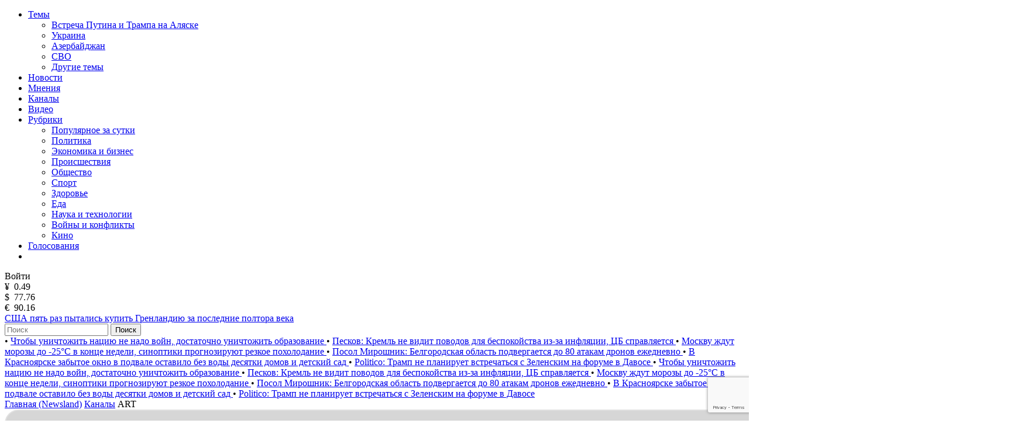

--- FILE ---
content_type: text/html; charset=utf-8
request_url: https://newsland.com/channel/2023
body_size: 17772
content:
<!DOCTYPE html>
<html lang="ru">
<head>
    <meta charset="UTF-8">
    <title>ART (Димыч 49) - Канал на NewsLand</title>
    <meta name="description" content="Канал «ART» на сайте NewsLand. Авторы: Димыч 49. Подписчиков: 332, публикаций: 178, комментариев: 5255.">
    <link rel="canonical" href="https://newsland.com/channel/2023">
    <meta http-equiv="X-UA-Compatible" content="IE=edge">
    <meta name="viewport" content="width=device-width, minimum-scale=1.0, maximum-scale=1.0, user-scalable=no">
    <link rel="preconnect" href="https://fonts.googleapis.com">
    <link rel="preconnect" href="https://fonts.gstatic.com" crossorigin>
    <link href="https://fonts.googleapis.com/css2?family=Manrope:wght@400;600&family=Open+Sans:wght@400;600&display=swap" rel="stylesheet">
    <link rel="stylesheet" href="/css/common.css?v=0.2.2490572">
    <style>
    
    </style>
        <link rel="stylesheet" href="/css/channel.css?v=">
	<script src="/js/jquery.min.js?v=0.2.2490572"></script>
    
    <link rel="apple-touch-icon" sizes="180x180" href="/img/apple-touch-icon.png">
    <link rel="icon" type="image/png" sizes="32x32" href="/img/favicon-32x32.png">
    <link rel="icon" type="image/png" sizes="16x16" href="/img/favicon-16x16.png">
    <link rel="manifest" href="/img/site.webmanifest">
    <link rel="mask-icon" href="/img/safari-pinned-tab.svg" color="#5bbad5">
    <link rel="shortcut icon" href="/img/favicon.ico">
    <meta name="msapplication-TileColor" content="#da532c">
    <meta name="msapplication-config" content="/img/browserconfig.xml">
    <meta name="theme-color" content="#ffffff">
    <meta name="csrf-token" content="EcDY4di5-f4jz4RCZS3KnFKF9pxKlrLlSoOI">
    <meta property="og:type" content="website"/>
    <meta property="og:url" content="http://newsland.com/channel/2023">
         <meta property="og:title" content="ART (Димыч 49) - Канал на NewsLand" />

        <meta property="og:image" content="https://newsland.com/img/logo_for_social_media1.jpg" />
    <script>
        const csrfToken = 'EcDY4di5-f4jz4RCZS3KnFKF9pxKlrLlSoOI';
        const userId = '';
        const isUserActive = false;
        const userStatus = '';
        const froalaKey = 'WE1B5dH4I3A3B10C7B7E6C-11ogtwigilE5idaqB2C1E7B6E1F5H5A1D3B10==';
        let ads = {}
        const ads_mock = false
        try{
            ads = JSON.parse(atob('[base64]'));
        }
        catch(e){
            console.error(e)
        }
    </script>
    <script>
        const RECAPTHA_SITE_KEY = '6LfxY0wmAAAAAGM-uYfjeXZo3ru1lspLv0AVzStp'
    </script>
    <script>
        try{
            if(window.chrome){
                let perf_nav= performance.getEntriesByType("navigation")[0]
                if(perf_nav.type=="back_forward" && perf_nav.transferSize==0){
                    window.location.reload();
                }
            }
        }
        catch(e){console.error(e)}
    </script>
    <script src="https://www.google.com/recaptcha/api.js?render=6LfxY0wmAAAAAGM-uYfjeXZo3ru1lspLv0AVzStp"></script>
    <script src="https://newsland.com/js/utils.js?v=0.2.2490572"></script>
    <script src="https://newsland.com/js/main.js?v=0.2.2490572"></script>
    <script id="share2" src="https://yastatic.net/share2/share.js?v=0.2.2490572" async></script>

    <meta name="zen-verification" content="1o7cYp4wOlwQTZmB89CPuSw3qfVb7CIwu2ENUGnqHkyufB01bmr9uuqG1UzZzySG" />
                                                    <meta name="yandex-verification" content="bab9fa9c07498bd6" />
                                                                    <meta name="google-site-verification" content="hpKTkxUKXHiO8BmHbnui6cgobXsb1HOndGA6-oOAZbw" />
                                                                    
                                                                    <!-- Google tag (gtag.js) -->
                                                                    <script async src="https://www.googletagmanager.com/gtag/js?id=G-1TS606WZM8"></script>
                                                                    <script>
                                                                      window.dataLayer = window.dataLayer || [];
                                                                      function gtag(){dataLayer.push(arguments);}
                                                                      gtag('js', new Date());
                                                                    
                                                                      gtag('config', 'G-1TS606WZM8');
                                                                    </script>
                                                                    
                                                                    <script src="https://yandex.ru/ads/system/header-bidding.js"></script>
                                                                    
                                                                    <script>window.yaContextCb = window.yaContextCb || []</script>
                                                                    <script src="https://yandex.ru/ads/system/context.js" async></script>
                                                                    
                                                                    <script async src="https://widget.sparrow.ru/js/embed.js"></script>
    
    <!-- advertronic -->
    <link rel="preconnect" href="https://cdn.advertronic.io">
    <link rel="preload" href="https://cdn.advertronic.io/b/e7cc4ed8-beae-4adc-862c-dd07dd3bbb71.json" as="fetch" type="application/json" crossorigin>
    <script src="https://cdn.advertronic.io/j/s.js" type="module"  async></script>
    <script>
        (window.advertronic = window.advertronic || {cmd:[]}).cmd.push({
            init:{userId: 'e7cc4ed8-beae-4adc-862c-dd07dd3bbb71'}
        });
    </script>
    <!--/ advertronic -->
</head>
<body class="body  light-theme">




<div class="main">
    <div class="alert-sticky-area">
        <div class="alert alert_sticky mb-10 width-full" id="commonMessageArea"></div>
    </div>

    <nav>
        <div class="mobile-nav">
            <div class="mobile-nav__menu-button mask-24px-menu-burger" data-action="mobmenu-toggle"></div>
            <div class="mobile-nav__logo">
                <a href="/"></a>
            </div>
            <a href="/search" class="mobile-nav__search-icon mask-24px-mobile-search"></a>
            <!-- для незалогиненных -->
                <div class="mobile-nav__user" data-action="login-popup-toggle">
                    <div class="mobile-nav__user-icon mask-24px-mobile-user-icon" data-action="login-popup-toggle"></div>
                </div>
        </div>

        <div class="nav">
            <!-- В мобильных это всплывающее меню -->
            <div class="menu-layer-wrapper">
                <div class="menu-layer menu-layer_not-branding" data-type="modal">
                    <div class="menu-layer__header">
                        <div class="menu-layer__header-logo">
                            <a href="/"></a>
                        </div>
                        <div class="menu-layer__header-close mask-24px-cross" data-action="mobmenu-toggle"></div>
                    </div>
                    <ul class="menu-layer__items">
                        <li class="menu-layer__items-group">
                            <a href="#" class="menu-layer__item" data-type="dropdown" data-action="subitems-toggle">Темы <span class="menu-layer__item-arrow mask-24px-mobile-nav-arrow"></span></a>
                            <ul class="menu-layer__subitems">
                                    <li class="menu-layer__subitem"><a href="/tag/vstrecha-prezidentov" >Встреча Путина и Трампа на Аляске</a></li>
                                    <li class="menu-layer__subitem"><a href="https://newsland.com/tag/ukraina" >Украина</a></li>
                                    <li class="menu-layer__subitem"><a href="/tag/azerbaydzhan" >Азербайджан</a></li>
                                    <li class="menu-layer__subitem"><a href="/tag/svo" >СВО</a></li>
                                <li class="menu-layer__subitem"><a href="/tags" >Другие темы</a></li>
                            </ul>
                        </li>
                        <li class="menu-layer__item"><a href="/new">Новости</a></li>
                        <li class="menu-layer__item"><a href="/opinions">Мнения</a></li>
                        <li class="menu-layer__item"><a href="/catalog">Каналы</a></li>
                        <li class="menu-layer__item"><a class="menu-layer__video-wrapper" href="/video">Видео <span class="menu-layer__video-icon mask-24px-mobile-video"></span></a></li>
                        <li class="menu-layer__items-group">
                            <a href="#" class="menu-layer__item" data-type="dropdown" data-action="subitems-toggle">Рубрики <span class="menu-layer__item-arrow mask-24px-mobile-nav-arrow"></span></a>
                            <ul class="menu-layer__subitems">
                                    <li class="menu-layer__subitem"><a href="/popular" >Популярное за сутки</a></li>
                                    <li class="menu-layer__subitem"><a href="/category/politika" >Политика </a></li>
                                    <li class="menu-layer__subitem"><a href="/category/ekonomika" >Экономика и бизнес </a></li>
                                    <li class="menu-layer__subitem"><a href="/category/proisshestviya" >Происшествия</a></li>
                                    <li class="menu-layer__subitem"><a href="/category/obschestvo" >Общество</a></li>
                                    <li class="menu-layer__subitem"><a href="/category/sport" >Спорт </a></li>
                                    <li class="menu-layer__subitem"><a href="/category/zdorove" >Здоровье </a></li>
                                    <li class="menu-layer__subitem"><a href="/category/eda" >Еда </a></li>
                                    <li class="menu-layer__subitem"><a href="/category/nauka-i-tehnologii" >Наука и технологии </a></li>
                                    <li class="menu-layer__subitem"><a href="/category/voyny-i-konflikty" >Войны и конфликты </a></li>
                                    <li class="menu-layer__subitem"><a href="/category/kino" >Кино </a></li>
                            </ul>
                        </li>
                        <li class="menu-layer__item"><a href="/polls">Голосования</a></li>
                        <li class="menu-layer__item">
                            <noindex><div class="menu-layer__socials">
                                <a href="https://ok.ru/newsland" target="_blank" rel="nofollow" class="menu-layer__social mask-24px-ok"></a>
                                <a href="https://vk.com/newslandcom" target="_blank" rel="nofollow" class="menu-layer__social mask-24px-vk"></a>
                                <a href="https://t.me/newslandcom" target="_blank" rel="nofollow" class="menu-layer__social mask-24px-telegram"></a>
                            </div></noindex>
                        </li>
                    </ul>
                    <div class="menu-layer__change-theme">
                        <div class="menu-layer__change-theme-btn" data-action="theme-toggle"></div>
                    </div>
                    <noindex><div class="menu-layer__profile">
                        <div class="menu-profile">
                            <div class="menu-profile__btn menu-profile__btn_change-theme" data-action="theme-toggle"></div>
                            <div class="menu-profile__btn menu-profile__btn_login" data-action="login-popup-toggle">Войти</div>
                        </div>
                    </div></noindex>
                    <div class="menu-layer__infobar">
                        <noindex><div class="menu-layer__infobar-date" data-infobar="date"></div></noindex>
                        <noindex><div class="menu-layer__infobar-currency">
                            <div class="menu-layer__infobar-currency-item">¥ &nbsp;<span>0.49</span></div>
                            <div class="menu-layer__infobar-currency-item">$ &nbsp;<span>77.76</span></div>
                            <div class="menu-layer__infobar-currency-item">€ &nbsp;<span>90.16</span></div>
                        </div></noindex>
                            <a href="https://newsland.com/post/7919500-ssha-pyat-raz-pytalis-kupit-grenlandiyu-za-poslednie-poltora-veka" class="menu-layer__infobar-news">
                                США пять раз пытались купить Гренландию за последние полтора века
                            </a>
                    </div>
                    <form class="menu-layer__searchbar">
                        <input class="menu-layer__search" type="text" placeholder="Поиск" data-search-post-input="header" autocomplete="off" onkeydown="searchPost(event)">
                        <button class="menu-layer__search-btn" data-action="search-post">Поиск</button>
                    </form>
                    <div class="menu-layer__add-post-btn">
                    </div>
                </div>
            </div>
            <div class="news-line">
                    <span class="news-line__block">
                           <span class="news-line__bullet">•</span> <a href="https://newsland.com/post/7919492-chtoby-unichtozhit-naciyu-ne-nado-voyn-dostatochno-unichtozhit-obrazovanie">  Чтобы уничтожить нацию не надо войн, достаточно уничтожить образование </a>
                           <span class="news-line__bullet">•</span> <a href="https://newsland.com/post/7919471-peskov-kreml-ne-vidit-povodov-dlya-bespokoystva-iz-za-inflyacii-cb-spravlyaetsya">  Песков: Кремль не видит поводов для беспокойства из-за инфляции, ЦБ справляется </a>
                           <span class="news-line__bullet">•</span> <a href="https://newsland.com/post/7919476-moskvu-zhdut-morozy-do-25-c-v-konce-nedeli-sinoptiki-prognoziruyut-rezkoe-poholodanie">  Москву ждут морозы до -25°C в конце недели, синоптики прогнозируют резкое похолодание </a>
                           <span class="news-line__bullet">•</span> <a href="https://newsland.com/post/7919405-posol-miroshnik-belgorodskaya-oblast-podvergaetsya-do-80-atakam-dronov-ezhednevno">  Посол Мирошник: Белгородская область подвергается до 80 атакам дронов ежедневно </a>
                           <span class="news-line__bullet">•</span> <a href="https://newsland.com/post/7919403-v-krasnoyarske-zabytoe-okno-v-podvale-ostavilo-bez-vody-desyatki-domov-i-detskiy-sad">  В Красноярске забытое окно в подвале оставило без воды десятки домов и детский сад </a>
                           <span class="news-line__bullet">•</span> <a href="https://newsland.com/post/7919401-politico-tramp-ne-planiruet-vstrechatsya-s-zelenskim-na-forume-v-davose">  Politico: Трамп не планирует встречаться с Зеленским на форуме в Давосе </a>
                    </span>
                    <span class="news-line__block">
                           <span class="news-line__bullet">•</span> <a href="https://newsland.com/post/7919492-chtoby-unichtozhit-naciyu-ne-nado-voyn-dostatochno-unichtozhit-obrazovanie">  Чтобы уничтожить нацию не надо войн, достаточно уничтожить образование </a>
                           <span class="news-line__bullet">•</span> <a href="https://newsland.com/post/7919471-peskov-kreml-ne-vidit-povodov-dlya-bespokoystva-iz-za-inflyacii-cb-spravlyaetsya">  Песков: Кремль не видит поводов для беспокойства из-за инфляции, ЦБ справляется </a>
                           <span class="news-line__bullet">•</span> <a href="https://newsland.com/post/7919476-moskvu-zhdut-morozy-do-25-c-v-konce-nedeli-sinoptiki-prognoziruyut-rezkoe-poholodanie">  Москву ждут морозы до -25°C в конце недели, синоптики прогнозируют резкое похолодание </a>
                           <span class="news-line__bullet">•</span> <a href="https://newsland.com/post/7919405-posol-miroshnik-belgorodskaya-oblast-podvergaetsya-do-80-atakam-dronov-ezhednevno">  Посол Мирошник: Белгородская область подвергается до 80 атакам дронов ежедневно </a>
                           <span class="news-line__bullet">•</span> <a href="https://newsland.com/post/7919403-v-krasnoyarske-zabytoe-okno-v-podvale-ostavilo-bez-vody-desyatki-domov-i-detskiy-sad">  В Красноярске забытое окно в подвале оставило без воды десятки домов и детский сад </a>
                           <span class="news-line__bullet">•</span> <a href="https://newsland.com/post/7919401-politico-tramp-ne-planiruet-vstrechatsya-s-zelenskim-na-forume-v-davose">  Politico: Трамп не планирует встречаться с Зеленским на форуме в Давосе </a>
                    </span>
            </div>
        </div>
    </nav>
<div class="layout">
    <div class="layout__feed" data-selected-tab="posts">
        <div aria-label="Breadcrumb">
          <div class="breadcrumbs">
            <span class="breadcrumbs-item ">
              <a href="/">Главная (Newsland)</a>
            </span>
            <span class="breadcrumbs-item ">
              <a href="/catalog">Каналы</a>
            </span>
            <span class="breadcrumbs-item breadcrumbs-item--active">
              ART
            </span>
          </div>
        </div>
        
        <script type="application/ld+json">
        {
          "@context": "https://schema.org",
          "@type": "BreadcrumbList",
          "itemListElement": [
            {
              "@type": "ListItem",
              "position": 0,
              "name": "Главная (Newsland)",
              "item": "https://newsland.com/"
            },
            {
              "@type": "ListItem",
              "position": 1,
              "name": "Каналы",
              "item": "https://newsland.com/catalog"
            },
            {
              "@type": "ListItem",
              "position": 2,
              "name": "ART",
              "item": "https://newsland.com/channel/2023"
            }
          ]
        }
        </script>
        
        <div class="home-feed mb-20">
            <div class="home-feed__block home-feed__block_full clearfix">
                <div class="channel-header">
                    <div class="channel-header__poster">
                        <img src="/img/channel_poster_placeholder.png"
                            onerror="customPlaceholder(this, '/img/channel_poster_placeholder.png')">
                    </div>
                    <div class="channel-header__info relative">
                        <div class="channel-data">
                            <div class="channel-data__avatar">
                                <div class="channel-data__image-wrapper">
                                    <div class="channel-data__image">
                                        <img src="https://stat.newsland.com/static/u/community/avatars/180/2023.jpg"
                                            onerror="customPlaceholder(this, '/img/channel_placeholder_light.svg', '/img/channel_placeholder_dark.svg')">
                                    </div>
                                </div>
                            </div>
                            <div class="channel-data__header">
                                <h1 class="channel-data__h1 limiter-2">ART</h1>
                            </div>
                            <div class="channel-data__stat">
                                <div class="channel-data__stat-item">
                                    <span class="channel-data__stat-key">Создан: </span>
                                    <span class="channel-data__stat-value">25.04.2011</span>
                                </div>
                                <div class="channel-data__stat-item">
                                    <span class="channel-data__stat-key">
                                        Участников
                                        : </span>
                                    <span class="channel-data__stat-value">332</span>
                                </div>
                                <div class="channel-data__stat-item">
                                    <span class="channel-data__stat-key">Публикаций: </span>
                                    <span class="channel-data__stat-value">178</span>
                                </div>
                                <div class="channel-data__stat-item">
                                    <span class="channel-data__stat-key">Комментариев: </span>
                                    <span class="channel-data__stat-value">5255</span>
                                </div>
                                <div class="channel-data__stat-item">
                                    <span class="channel-data__stat-key">Владелец: </span>
                                    <a href="/user/3057734578"
                                        class="channel-data__stat-value">Димыч 49</a>
                                </div>
                            </div>
                            <div class="channel-data__info">
                                <div class="channel-data__description limiter-3 mb-16">
                                    
                                </div>
                                <div class="channel-data__tags">
                                    
                                    <a
                                        class="channel-data__tag channel-data__tag_open">Открытый</a>
                                    <a href="/category/krasota" class="channel-data__tag">Красота</a>
                                </div>
                            </div>
                            <div class="channel-data__buttons">
                                <div class="channel-data__buttons-row">
                                    <a class="channel-data__button channel-data__button_red hide"
                                        href="/profile/add-post?channel_id=2023"
                                        data-button-type="add-new-post">Новая запись</a>
                                    <div class="channel-data__button channel-data__button_red "
                                        data-action="subscribe-to-channel-page" data-cnannel-id="2023">
                                        Вступить
                                    </div>
                                    <div class="channel-data__button channel-data__button_gray hide"
                                        data-action="unsubscribe-from-channel-page" data-cnannel-id="2023">
                                        Выйти
                                    </div>
                                </div>
                                <div class="channel-data__three-dots">
                                    <div class="three-dots-menu three-dots-menu_mobile-center">
                                        <div class="three-dots-menu__list" data-block-type="three-dots-menu">
                                            <div class="three-dots-menu__item">
                                                <div class="three-dots-menu__item ya-share2"
                                                    data-services="telegram,vkontakte,odnoklassniki"
                                                    data-popup-position="outer" data-copy="extraItem" data-curtain
                                                    data-url="https://newsland.com/channel/2023"
                                                    data-title="ART"></div>
                                            </div>
                                        </div>
                                    </div>
                                </div>
                            </div>
                            <div class="channel-data__tabs">
                                <div class="channel-data__tab" data-tab-action="posts">
                                    Посты
                                </div>
                                <div class="channel-data__tab" data-tab-action="subscribers">
                                    Участники
                                </div>
                            </div>
                        </div>
                    </div>
                </div>
            </div>
        </div>

        <!-- Пагинация -->
        <div class="home-feed mb-24 pagination-wrapper" data-tab-content="posts">
            <div class="home-feed__block home-feed__block_full pagination">

                <a href="/channel/2023/1" class="pagination__item pagination__item--active">
                    1
                </a>
                <a href="/channel/2023/2" class="pagination__item ">
                    2
                </a>
                <a href="/channel/2023/3" class="pagination__item ">
                    3
                </a>
                <a href="/channel/2023/4" class="pagination__item ">
                    4
                </a>
                <a href="/channel/2023/5" class="pagination__item ">
                    5
                </a>
                <a href="/channel/2023/6" class="pagination__item ">
                    6
                </a>
                <a href="/channel/2023/7" class="pagination__item ">
                    7
                </a>
                <a href="/channel/2023/8" class="pagination__item ">
                    8
                </a>
                <a href="/channel/2023/9" class="pagination__item ">
                    9
                </a>
                <a href="/channel/2023/10" class="pagination__item ">
                    10
                </a>

                <a href="/channel/2023/2" class="pagination__item">→</a>
            </div>
        </div>

        <!-- Лента постов -->
        <div class="home-feed mb-24" id="postsFeed" data-tab-content="posts">
            
    <div class="home-feed__block home-feed__block_full" id="article_4777230" data-block-type="channel-posts">
        
        <a class="group-01" href="https://newsland.com/post/4777230-vivat-sculpture-ave-sculptores">               
                
    <div class="user-02 mb-16">
        <object class="user-02__avatar"><a href="/channel/2023"><img src="https://stat.newsland.com/static/u/community/avatars/180/2023.jpg" alt="ART" title="ART" onerror="channelAvatarPlaceholder(this)" /></a></object>
        <object class="user-02__name limiter-1"><a href="/channel/2023">ART</a></object>
        <div class="user-02__time" data-date="2015-11-01T00:00:00.000Z">01.11.2015 03:00</div>
        <noindex><div class="user-02__menu">
    <div class="three-dots-menu">
        <div class="three-dots-menu__list" data-block-type="three-dots-menu">
            <div class="three-dots-menu__item" data-action="login-popup-toggle">Пожаловаться</div><div class="three-dots-menu__item" data-action="login-popup-toggle">Сохранить</div><div class="three-dots-menu__item pt-10">
    <div class="three-dots-menu__item ya-share2" data-services="telegram,vkontakte,odnoklassniki" data-popup-position="outer" data-copy="extraItem"  data-curtain data-url="https://newsland.com/post/4777230-vivat-sculpture-ave-sculptores" data-title="Vivat sculpture!   Ave sculptores!  "></div>
    </div>
        </div>
    </div>
    </div></noindex>
    </div>
    
            <h2 class="group-01__item-title mb-16 limiter-desktop-2">
                Vivat sculpture!   Ave sculptores!  
            </h2>
            
            <div class="group-01__item-text mb-16 limiter-3">
                &nbsp; Viva Pheidias ! &nbsp; &nbsp; &nbsp; &nbsp;&nbsp;&nbsp;&nbsp;&nbsp;&nbsp;&nbsp;&nbsp;&nbsp;&nbsp; Скульптура является одним из самым выразительных видов изобразительного искусства. И, наверно, одним из самых древних. &nbsp;Странно, но с самых
            </div>
            
    <div class="group-01__item-image mb-16">
    <img loading="lazy" src="" alt="Vivat sculpture!   Ave sculptores!  " title="Vivat sculpture!   Ave sculptores!  " onerror="postPlaceholder(this)">
    </div>
    
            
            <div class="statbar-01 statbar-01__between">
                <span>
                    <span class="stat-01  stat-01__backing mr-10" data-action="like" data-post-id="4777230">
                        <span class="stat-01__mask-icon mask-24px-likes"></span>
                        <span class="stat-01__info" data-like-post-id="4777230">0</span>
                    </span>
                    <span class="stat-01 stat-01__backing" data-action="comment-link" data-link="https://newsland.com/post/4777230-vivat-sculpture-ave-sculptores#comments">
                        <span class="stat-01__mask-icon mask-24px-comments"></span>
                        <span class="stat-01__info">0</span>
                    </span>
                </span>
                <span class="stat-01">
                    <span class="stat-01__mask-icon mask-24px-views"></span>
                    <span class="stat-01__info">684</span>
                </span>
            </div>
        </a>
    </div>
    
    

    <div class="home-feed__block home-feed__block_full" id="article_3531051" data-block-type="channel-posts">
        
        <a class="group-01" href="https://newsland.com/post/3531051-pikasso-popytka-khimicheskogo-analiza">               
                
    <div class="user-02 mb-16">
        <object class="user-02__avatar"><a href="/channel/2023"><img src="https://stat.newsland.com/static/u/community/avatars/180/2023.jpg" alt="ART" title="ART" onerror="channelAvatarPlaceholder(this)" /></a></object>
        <object class="user-02__name limiter-1"><a href="/channel/2023">ART</a></object>
        <div class="user-02__time" data-date="2015-06-20T00:00:00.000Z">20.06.2015 03:00</div>
        <noindex><div class="user-02__menu">
    <div class="three-dots-menu">
        <div class="three-dots-menu__list" data-block-type="three-dots-menu">
            <div class="three-dots-menu__item" data-action="login-popup-toggle">Пожаловаться</div><div class="three-dots-menu__item" data-action="login-popup-toggle">Сохранить</div><div class="three-dots-menu__item pt-10">
    <div class="three-dots-menu__item ya-share2" data-services="telegram,vkontakte,odnoklassniki" data-popup-position="outer" data-copy="extraItem"  data-curtain data-url="https://newsland.com/post/3531051-pikasso-popytka-khimicheskogo-analiza" data-title="ПИКАССО  (попытка химического анализа)"></div>
    </div>
        </div>
    </div>
    </div></noindex>
    </div>
    
            <h2 class="group-01__item-title mb-16 limiter-desktop-2">
                ПИКАССО  (попытка химического анализа)
            </h2>
            
            <div class="group-01__item-text mb-16 limiter-3">
                ПИКАССО (попытка химического анализа) (с предисловием, сносками и дополнениями) &nbsp; Был форум о Пикассо. Говорило всякое. Больше   ругали. Это вроде бы естественно и понятно, но&hellip;. дико.&nbsp;&nbsp; Возник хороший повод сказать о том, что
            </div>
            
    <div class="group-01__item-image mb-16">
    <img loading="lazy" src="" alt="ПИКАССО  (попытка химического анализа)" title="ПИКАССО  (попытка химического анализа)" onerror="postPlaceholder(this)">
    </div>
    
            
            <div class="statbar-01 statbar-01__between">
                <span>
                    <span class="stat-01  stat-01__backing mr-10" data-action="like" data-post-id="3531051">
                        <span class="stat-01__mask-icon mask-24px-likes"></span>
                        <span class="stat-01__info" data-like-post-id="3531051">2</span>
                    </span>
                    <span class="stat-01 stat-01__backing" data-action="comment-link" data-link="https://newsland.com/post/3531051-pikasso-popytka-khimicheskogo-analiza#comments">
                        <span class="stat-01__mask-icon mask-24px-comments"></span>
                        <span class="stat-01__info">1</span>
                    </span>
                </span>
                <span class="stat-01">
                    <span class="stat-01__mask-icon mask-24px-views"></span>
                    <span class="stat-01__info">972</span>
                </span>
            </div>
        </a>
    </div>
    
    

    <div class="home-feed__block home-feed__block_full" id="article_3510158" data-block-type="channel-posts">
        
        <a class="group-01" href="https://newsland.com/post/3510158-gorod-sad-kaliningrad">               
                
    <div class="user-02 mb-16">
        <object class="user-02__avatar"><a href="/channel/2023"><img src="https://stat.newsland.com/static/u/community/avatars/180/2023.jpg" alt="ART" title="ART" onerror="channelAvatarPlaceholder(this)" /></a></object>
        <object class="user-02__name limiter-1"><a href="/channel/2023">ART</a></object>
        <div class="user-02__time" data-date="2015-06-08T00:00:00.000Z">08.06.2015 03:00</div>
        <noindex><div class="user-02__menu">
    <div class="three-dots-menu">
        <div class="three-dots-menu__list" data-block-type="three-dots-menu">
            <div class="three-dots-menu__item" data-action="login-popup-toggle">Пожаловаться</div><div class="three-dots-menu__item" data-action="login-popup-toggle">Сохранить</div><div class="three-dots-menu__item pt-10">
    <div class="three-dots-menu__item ya-share2" data-services="telegram,vkontakte,odnoklassniki" data-popup-position="outer" data-copy="extraItem"  data-curtain data-url="https://newsland.com/post/3510158-gorod-sad-kaliningrad" data-title=" ГОРОД САД - КАЛИНИНГРАД!"></div>
    </div>
        </div>
    </div>
    </div></noindex>
    </div>
    
            <h2 class="group-01__item-title mb-16 limiter-desktop-2">
                 ГОРОД САД - КАЛИНИНГРАД!
            </h2>
            
            <div class="group-01__item-text mb-16 limiter-3">
                Давно я не приглашал своих друзей и читателей на прогулку в мир прекрасного с Анатолием Масляковым. Пока не поздно, исправляюсь. Сегодня наш замечательный гид поведет нас по городу своего детства - Калининграду! Кстати, мне довелось побывать в
            </div>
            
    <div class="group-01__item-image mb-16">
    <img loading="lazy" src="" alt=" ГОРОД САД - КАЛИНИНГРАД!" title=" ГОРОД САД - КАЛИНИНГРАД!" onerror="postPlaceholder(this)">
    </div>
    
            
            <div class="statbar-01 statbar-01__between">
                <span>
                    <span class="stat-01  stat-01__backing mr-10" data-action="like" data-post-id="3510158">
                        <span class="stat-01__mask-icon mask-24px-likes"></span>
                        <span class="stat-01__info" data-like-post-id="3510158">4</span>
                    </span>
                    <span class="stat-01 stat-01__backing" data-action="comment-link" data-link="https://newsland.com/post/3510158-gorod-sad-kaliningrad#comments">
                        <span class="stat-01__mask-icon mask-24px-comments"></span>
                        <span class="stat-01__info">4</span>
                    </span>
                </span>
                <span class="stat-01">
                    <span class="stat-01__mask-icon mask-24px-views"></span>
                    <span class="stat-01__info">720</span>
                </span>
            </div>
        </a>
    </div>
    
    

    <div class="home-feed__block home-feed__block_full" id="article_3508577" data-block-type="channel-posts">
        
        <a class="group-01" href="https://newsland.com/post/3508577-derevnia-grimogrimaudfrantsiia">               
                
    <div class="user-02 mb-16">
        <object class="user-02__avatar"><a href="/channel/2023"><img src="https://stat.newsland.com/static/u/community/avatars/180/2023.jpg" alt="ART" title="ART" onerror="channelAvatarPlaceholder(this)" /></a></object>
        <object class="user-02__name limiter-1"><a href="/channel/2023">ART</a></object>
        <div class="user-02__time" data-date="2015-06-07T00:00:00.000Z">07.06.2015 03:00</div>
        <noindex><div class="user-02__menu">
    <div class="three-dots-menu">
        <div class="three-dots-menu__list" data-block-type="three-dots-menu">
            <div class="three-dots-menu__item" data-action="login-popup-toggle">Пожаловаться</div><div class="three-dots-menu__item" data-action="login-popup-toggle">Сохранить</div><div class="three-dots-menu__item pt-10">
    <div class="three-dots-menu__item ya-share2" data-services="telegram,vkontakte,odnoklassniki" data-popup-position="outer" data-copy="extraItem"  data-curtain data-url="https://newsland.com/post/3508577-derevnia-grimogrimaudfrantsiia" data-title="ДЕРЕВНЯ ГРИМО(GRIMAUD),ФРАНЦИЯ"></div>
    </div>
        </div>
    </div>
    </div></noindex>
    </div>
    
            <h2 class="group-01__item-title mb-16 limiter-desktop-2">
                ДЕРЕВНЯ ГРИМО(GRIMAUD),ФРАНЦИЯ
            </h2>
            
            <div class="group-01__item-text mb-16 limiter-3">
                Гримо - небольшая деревня,расположенная в 12 км от Сен-Тропе и сравнительно недалеко от Канн и Ниццы.В нескольких минутах езды от этой деревни находится место,называемое французской Венецией - Порт-Гримо.Оба населенных пункта расположены в
            </div>
            
    <div class="group-01__item-image mb-16">
    <img loading="lazy" src="" alt="ДЕРЕВНЯ ГРИМО(GRIMAUD),ФРАНЦИЯ" title="ДЕРЕВНЯ ГРИМО(GRIMAUD),ФРАНЦИЯ" onerror="postPlaceholder(this)">
    </div>
    
            
            <div class="statbar-01 statbar-01__between">
                <span>
                    <span class="stat-01  stat-01__backing mr-10" data-action="like" data-post-id="3508577">
                        <span class="stat-01__mask-icon mask-24px-likes"></span>
                        <span class="stat-01__info" data-like-post-id="3508577">5</span>
                    </span>
                    <span class="stat-01 stat-01__backing" data-action="comment-link" data-link="https://newsland.com/post/3508577-derevnia-grimogrimaudfrantsiia#comments">
                        <span class="stat-01__mask-icon mask-24px-comments"></span>
                        <span class="stat-01__info">9</span>
                    </span>
                </span>
                <span class="stat-01">
                    <span class="stat-01__mask-icon mask-24px-views"></span>
                    <span class="stat-01__info">627</span>
                </span>
            </div>
        </a>
    </div>
    
    

    <div class="home-feed__block home-feed__block_full" id="article_3506726" data-block-type="channel-posts">
        
        <a class="group-01" href="https://newsland.com/post/3506726-akvarelpeizazhnoe-khudozhnik-traditsii-nazarov-i-v-balashikha-1957">               
                
    <div class="user-02 mb-16">
        <object class="user-02__avatar"><a href="/channel/2023"><img src="https://stat.newsland.com/static/u/community/avatars/180/2023.jpg" alt="ART" title="ART" onerror="channelAvatarPlaceholder(this)" /></a></object>
        <object class="user-02__name limiter-1"><a href="/channel/2023">ART</a></object>
        <div class="user-02__time" data-date="2015-06-06T00:00:00.000Z">06.06.2015 03:00</div>
        <noindex><div class="user-02__menu">
    <div class="three-dots-menu">
        <div class="three-dots-menu__list" data-block-type="three-dots-menu">
            <div class="three-dots-menu__item" data-action="login-popup-toggle">Пожаловаться</div><div class="three-dots-menu__item" data-action="login-popup-toggle">Сохранить</div><div class="three-dots-menu__item pt-10">
    <div class="three-dots-menu__item ya-share2" data-services="telegram,vkontakte,odnoklassniki" data-popup-position="outer" data-copy="extraItem"  data-curtain data-url="https://newsland.com/post/3506726-akvarelpeizazhnoe-khudozhnik-traditsii-nazarov-i-v-balashikha-1957" data-title=" АКВАРЕЛЬПЕЙЗАЖНОЕ... ХУДОЖНИК ТРАДИЦИЙ НАЗАРОВ И. В. (БАЛАШИХА, 1957)... "></div>
    </div>
        </div>
    </div>
    </div></noindex>
    </div>
    
            <h2 class="group-01__item-title mb-16 limiter-desktop-2">
                 АКВАРЕЛЬПЕЙЗАЖНОЕ... ХУДОЖНИК ТРАДИЦИЙ НАЗАРОВ И. В. (БАЛАШИХА, 1957)... 
            </h2>
            
            <div class="group-01__item-text mb-16 limiter-3">
                Вид на Петровский м-рь с бульвара. Москва. Так приятно пройтись мне по улочкам старой Москвы, Побродить не спеша мимо древних дворцов и соборов; Погулять я люблю в переулочках узких, кривых&hellip; До чего же родная Москва удивительный город! Есть
            </div>
            
    <div class="group-01__item-image mb-16">
    <img loading="lazy" src="" alt=" АКВАРЕЛЬПЕЙЗАЖНОЕ... ХУДОЖНИК ТРАДИЦИЙ НАЗАРОВ И. В. (БАЛАШИХА, 1957)... " title=" АКВАРЕЛЬПЕЙЗАЖНОЕ... ХУДОЖНИК ТРАДИЦИЙ НАЗАРОВ И. В. (БАЛАШИХА, 1957)... " onerror="postPlaceholder(this)">
    </div>
    
            
            <div class="statbar-01 statbar-01__between">
                <span>
                    <span class="stat-01  stat-01__backing mr-10" data-action="like" data-post-id="3506726">
                        <span class="stat-01__mask-icon mask-24px-likes"></span>
                        <span class="stat-01__info" data-like-post-id="3506726">3</span>
                    </span>
                    <span class="stat-01 stat-01__backing" data-action="comment-link" data-link="https://newsland.com/post/3506726-akvarelpeizazhnoe-khudozhnik-traditsii-nazarov-i-v-balashikha-1957#comments">
                        <span class="stat-01__mask-icon mask-24px-comments"></span>
                        <span class="stat-01__info">3</span>
                    </span>
                </span>
                <span class="stat-01">
                    <span class="stat-01__mask-icon mask-24px-views"></span>
                    <span class="stat-01__info">704</span>
                </span>
            </div>
        </a>
    </div>
    
    

    <div class="home-feed__block home-feed__block_full" id="article_3373468" data-block-type="channel-posts">
        
        <a class="group-01" href="https://newsland.com/post/3373468-gorodets">               
                
    <div class="user-02 mb-16">
        <object class="user-02__avatar"><a href="/channel/2023"><img src="https://stat.newsland.com/static/u/community/avatars/180/2023.jpg" alt="ART" title="ART" onerror="channelAvatarPlaceholder(this)" /></a></object>
        <object class="user-02__name limiter-1"><a href="/channel/2023">ART</a></object>
        <div class="user-02__time" data-date="2015-03-26T00:00:00.000Z">26.03.2015 03:00</div>
        <noindex><div class="user-02__menu">
    <div class="three-dots-menu">
        <div class="three-dots-menu__list" data-block-type="three-dots-menu">
            <div class="three-dots-menu__item" data-action="login-popup-toggle">Пожаловаться</div><div class="three-dots-menu__item" data-action="login-popup-toggle">Сохранить</div><div class="three-dots-menu__item pt-10">
    <div class="three-dots-menu__item ya-share2" data-services="telegram,vkontakte,odnoklassniki" data-popup-position="outer" data-copy="extraItem"  data-curtain data-url="https://newsland.com/post/3373468-gorodets" data-title="Городец."></div>
    </div>
        </div>
    </div>
    </div></noindex>
    </div>
    
            <h2 class="group-01__item-title mb-16 limiter-desktop-2">
                Городец.
            </h2>
            
            <div class="group-01__item-text mb-16 limiter-3">
                
            </div>
            
    <div class="group-01__item-image mb-16">
    <img loading="lazy" src="" alt="Городец." title="Городец." onerror="postPlaceholder(this)">
    </div>
    
            
            <div class="statbar-01 statbar-01__between">
                <span>
                    <span class="stat-01  stat-01__backing mr-10" data-action="like" data-post-id="3373468">
                        <span class="stat-01__mask-icon mask-24px-likes"></span>
                        <span class="stat-01__info" data-like-post-id="3373468">2</span>
                    </span>
                    <span class="stat-01 stat-01__backing" data-action="comment-link" data-link="https://newsland.com/post/3373468-gorodets#comments">
                        <span class="stat-01__mask-icon mask-24px-comments"></span>
                        <span class="stat-01__info">7</span>
                    </span>
                </span>
                <span class="stat-01">
                    <span class="stat-01__mask-icon mask-24px-views"></span>
                    <span class="stat-01__info">602</span>
                </span>
            </div>
        </a>
    </div>
    
    

    <div class="home-feed__block home-feed__block_full" id="article_3230843" data-block-type="channel-posts">
        
        <a class="group-01" href="https://newsland.com/post/3230843-vid-na-ploshchad">               
                
    <div class="user-02 mb-16">
        <object class="user-02__avatar"><a href="/channel/2023"><img src="https://stat.newsland.com/static/u/community/avatars/180/2023.jpg" alt="ART" title="ART" onerror="channelAvatarPlaceholder(this)" /></a></object>
        <object class="user-02__name limiter-1"><a href="/channel/2023">ART</a></object>
        <div class="user-02__time" data-date="2015-01-19T00:00:00.000Z">19.01.2015 03:00</div>
        <noindex><div class="user-02__menu">
    <div class="three-dots-menu">
        <div class="three-dots-menu__list" data-block-type="three-dots-menu">
            <div class="three-dots-menu__item" data-action="login-popup-toggle">Пожаловаться</div><div class="three-dots-menu__item" data-action="login-popup-toggle">Сохранить</div><div class="three-dots-menu__item pt-10">
    <div class="three-dots-menu__item ya-share2" data-services="telegram,vkontakte,odnoklassniki" data-popup-position="outer" data-copy="extraItem"  data-curtain data-url="https://newsland.com/post/3230843-vid-na-ploshchad" data-title="Вид на площадь"></div>
    </div>
        </div>
    </div>
    </div></noindex>
    </div>
    
            <h2 class="group-01__item-title mb-16 limiter-desktop-2">
                Вид на площадь
            </h2>
            
            <div class="group-01__item-text mb-16 limiter-3">
                
            </div>
            
    <div class="group-01__item-image mb-16">
    <img loading="lazy" src="" alt="Вид на площадь" title="Вид на площадь" onerror="postPlaceholder(this)">
    </div>
    
            
            <div class="statbar-01 statbar-01__between">
                <span>
                    <span class="stat-01  stat-01__backing mr-10" data-action="like" data-post-id="3230843">
                        <span class="stat-01__mask-icon mask-24px-likes"></span>
                        <span class="stat-01__info" data-like-post-id="3230843">6</span>
                    </span>
                    <span class="stat-01 stat-01__backing" data-action="comment-link" data-link="https://newsland.com/post/3230843-vid-na-ploshchad#comments">
                        <span class="stat-01__mask-icon mask-24px-comments"></span>
                        <span class="stat-01__info">10</span>
                    </span>
                </span>
                <span class="stat-01">
                    <span class="stat-01__mask-icon mask-24px-views"></span>
                    <span class="stat-01__info">618</span>
                </span>
            </div>
        </a>
    </div>
    
    

    <div class="home-feed__block home-feed__block_full" id="article_3197090" data-block-type="channel-posts">
        
        <a class="group-01" href="https://newsland.com/post/3197090-francheska-vudmen">               
                
    <div class="user-02 mb-16">
        <object class="user-02__avatar"><a href="/channel/2023"><img src="https://stat.newsland.com/static/u/community/avatars/180/2023.jpg" alt="ART" title="ART" onerror="channelAvatarPlaceholder(this)" /></a></object>
        <object class="user-02__name limiter-1"><a href="/channel/2023">ART</a></object>
        <div class="user-02__time" data-date="2015-01-02T00:00:00.000Z">02.01.2015 03:00</div>
        <noindex><div class="user-02__menu">
    <div class="three-dots-menu">
        <div class="three-dots-menu__list" data-block-type="three-dots-menu">
            <div class="three-dots-menu__item" data-action="login-popup-toggle">Пожаловаться</div><div class="three-dots-menu__item" data-action="login-popup-toggle">Сохранить</div><div class="three-dots-menu__item pt-10">
    <div class="three-dots-menu__item ya-share2" data-services="telegram,vkontakte,odnoklassniki" data-popup-position="outer" data-copy="extraItem"  data-curtain data-url="https://newsland.com/post/3197090-francheska-vudmen" data-title="Франческа Вудмен "></div>
    </div>
        </div>
    </div>
    </div></noindex>
    </div>
    
            <h2 class="group-01__item-title mb-16 limiter-desktop-2">
                Франческа Вудмен 
            </h2>
            
            <div class="group-01__item-text mb-16 limiter-3">
                Франческа Вудмен (Francesca Woodman) (1958-1981) родилась в Колорадо (США). Ее отец, Джордж Вудмен, был живописцем и фотографом, а мать, Бетти Вудмен,   художница-керамистка. Свое детство Франческа провела вместе с родителями во Флоренции (Италия);
            </div>
            
    <div class="group-01__item-image mb-16">
    <img loading="lazy" src="" alt="Франческа Вудмен " title="Франческа Вудмен " onerror="postPlaceholder(this)">
    </div>
    
            
            <div class="statbar-01 statbar-01__between">
                <span>
                    <span class="stat-01  stat-01__backing mr-10" data-action="like" data-post-id="3197090">
                        <span class="stat-01__mask-icon mask-24px-likes"></span>
                        <span class="stat-01__info" data-like-post-id="3197090">14</span>
                    </span>
                    <span class="stat-01 stat-01__backing" data-action="comment-link" data-link="https://newsland.com/post/3197090-francheska-vudmen#comments">
                        <span class="stat-01__mask-icon mask-24px-comments"></span>
                        <span class="stat-01__info">49</span>
                    </span>
                </span>
                <span class="stat-01">
                    <span class="stat-01__mask-icon mask-24px-views"></span>
                    <span class="stat-01__info">1011</span>
                </span>
            </div>
        </a>
    </div>
    
    

    <div class="home-feed__block home-feed__block_full" id="article_3148786" data-block-type="channel-posts">
        
        <a class="group-01" href="https://newsland.com/post/3148786-segodnia">               
                
    <div class="user-02 mb-16">
        <object class="user-02__avatar"><a href="/channel/2023"><img src="https://stat.newsland.com/static/u/community/avatars/180/2023.jpg" alt="ART" title="ART" onerror="channelAvatarPlaceholder(this)" /></a></object>
        <object class="user-02__name limiter-1"><a href="/channel/2023">ART</a></object>
        <div class="user-02__time" data-date="2014-12-08T00:00:00.000Z">08.12.2014 03:00</div>
        <noindex><div class="user-02__menu">
    <div class="three-dots-menu">
        <div class="three-dots-menu__list" data-block-type="three-dots-menu">
            <div class="three-dots-menu__item" data-action="login-popup-toggle">Пожаловаться</div><div class="three-dots-menu__item" data-action="login-popup-toggle">Сохранить</div><div class="three-dots-menu__item pt-10">
    <div class="three-dots-menu__item ya-share2" data-services="telegram,vkontakte,odnoklassniki" data-popup-position="outer" data-copy="extraItem"  data-curtain data-url="https://newsland.com/post/3148786-segodnia" data-title="СЕГОДНЯ"></div>
    </div>
        </div>
    </div>
    </div></noindex>
    </div>
    
            <h2 class="group-01__item-title mb-16 limiter-desktop-2">
                СЕГОДНЯ
            </h2>
            
            <div class="group-01__item-text mb-16 limiter-3">
                Сегодня праздник у всех художников, которые отмечают Всемирный День художника. 2007 год. Москва. В новой, прекрасно оборудованной Мытищинской галерее искусств состоялось торжество Международной Ассоциации  Искусство народов мира , посвящённое
            </div>
            
    <div class="group-01__item-image mb-16">
    <img loading="lazy" src="https://stat.newsland.com/static/u/article_image/14/12/08/tmpZLpMyb.jpeg" alt="СЕГОДНЯ" title="СЕГОДНЯ" onerror="postPlaceholder(this)">
    </div>
    
            
            <div class="statbar-01 statbar-01__between">
                <span>
                    <span class="stat-01  stat-01__backing mr-10" data-action="like" data-post-id="3148786">
                        <span class="stat-01__mask-icon mask-24px-likes"></span>
                        <span class="stat-01__info" data-like-post-id="3148786">5</span>
                    </span>
                    <span class="stat-01 stat-01__backing" data-action="comment-link" data-link="https://newsland.com/post/3148786-segodnia#comments">
                        <span class="stat-01__mask-icon mask-24px-comments"></span>
                        <span class="stat-01__info">4</span>
                    </span>
                </span>
                <span class="stat-01">
                    <span class="stat-01__mask-icon mask-24px-views"></span>
                    <span class="stat-01__info">563</span>
                </span>
            </div>
        </a>
    </div>
    
    

    <div class="home-feed__block home-feed__block_full" id="article_3006588" data-block-type="channel-posts">
        
        <a class="group-01" href="https://newsland.com/post/3006588-zhemchuzhina-sibiri">               
                
    <div class="user-02 mb-16">
        <object class="user-02__avatar"><a href="/channel/2023"><img src="https://stat.newsland.com/static/u/community/avatars/180/2023.jpg" alt="ART" title="ART" onerror="channelAvatarPlaceholder(this)" /></a></object>
        <object class="user-02__name limiter-1"><a href="/channel/2023">ART</a></object>
        <div class="user-02__time" data-date="2014-09-27T00:00:00.000Z">27.09.2014 04:00</div>
        <noindex><div class="user-02__menu">
    <div class="three-dots-menu">
        <div class="three-dots-menu__list" data-block-type="three-dots-menu">
            <div class="three-dots-menu__item" data-action="login-popup-toggle">Пожаловаться</div><div class="three-dots-menu__item" data-action="login-popup-toggle">Сохранить</div><div class="three-dots-menu__item pt-10">
    <div class="three-dots-menu__item ya-share2" data-services="telegram,vkontakte,odnoklassniki" data-popup-position="outer" data-copy="extraItem"  data-curtain data-url="https://newsland.com/post/3006588-zhemchuzhina-sibiri" data-title="Жемчужина Сибири"></div>
    </div>
        </div>
    </div>
    </div></noindex>
    </div>
    
            <h2 class="group-01__item-title mb-16 limiter-desktop-2">
                Жемчужина Сибири
            </h2>
            
            <div class="group-01__item-text mb-16 limiter-3">
                Помните, что называют жемчужиной Сибири? Это
            </div>
            
    <div class="group-01__item-image mb-16">
    <img loading="lazy" src="https://cdn.newsland.com/uploads/2025/11/2abb49774c40bb96405438f68253f660670d4b0f.jpeg" alt="Жемчужина Сибири" title="Жемчужина Сибири" onerror="postPlaceholder(this)">
    </div>
    
            
            <div class="statbar-01 statbar-01__between">
                <span>
                    <span class="stat-01  stat-01__backing mr-10" data-action="like" data-post-id="3006588">
                        <span class="stat-01__mask-icon mask-24px-likes"></span>
                        <span class="stat-01__info" data-like-post-id="3006588">18</span>
                    </span>
                    <span class="stat-01 stat-01__backing" data-action="comment-link" data-link="https://newsland.com/post/3006588-zhemchuzhina-sibiri#comments">
                        <span class="stat-01__mask-icon mask-24px-comments"></span>
                        <span class="stat-01__info">27</span>
                    </span>
                </span>
                <span class="stat-01">
                    <span class="stat-01__mask-icon mask-24px-views"></span>
                    <span class="stat-01__info">1011</span>
                </span>
            </div>
        </a>
    </div>
    
    
        </div>
        <div class="home-feed" id="postsEndMessage" data-tab-content="posts"></div>


        <!-- Лента подписчиков -->

        <div class="home-feed mb-20" data-tab-content="subscribers">
            <div class="home-feed__block home-feed__block_full">
                <div class="group-01">
                    <form class="channel-searchbar">
                        <input class="channel-searchbar__search" type="text"
                            placeholder="Имя участника"
                            data-subscribers-field="search" autocomplete="off">
                        <button class="channel-searchbar__search-btn" data-action="search-subscriber">Найти</button>
                    </form>
                </div>
            </div>
        </div>

        <div class="home-feed mb-24" id="subscribersFeed" data-tab-content="subscribers"></div>

        <div class="home-feed" id="subscribersEndMessage" data-tab-content="subscribers"></div>


        <!-- Лента соавторов -->

        <div class="home-feed mb-24" id="coauthorsFeed" data-tab-content="coauthors">

        </div>

    </div>
    <div class="layout__right-column">
        <div class="home-right">
                <div class="operational-news">
                    <a href="/channel/4296648276">
                        <h2 class="operational-news__title">
                            Оперативные новости
                        </h2>
                    </a>
                    <div class="operational-news__items">
                            <a href="https://newsland.com/post/7919500-ssha-pyat-raz-pytalis-kupit-grenlandiyu-za-poslednie-poltora-veka" class="operational-news__item">
                                <span class="operational-news__item-limiter">
                                    <span class="operational-news__item-time">16:25</span>&nbsp;<span class="operational-news__item-text">США пять раз пытались купить Гренландию за последние полтора века</span>
                                </span>
                            </a>
                            <a href="https://newsland.com/post/7919489-rossiyu-ne-pozvali-na-vstrechu-stran-g7-soobschili-v-posolstve-francii" class="operational-news__item">
                                <span class="operational-news__item-limiter">
                                    <span class="operational-news__item-time">16:05</span>&nbsp;<span class="operational-news__item-text">Россию не позвали на встречу стран G7, сообщили в посольстве Франции</span>
                                </span>
                            </a>
                            <a href="https://newsland.com/post/7919490-dvum-zhitelyam-dnr-predlozhili-million-rubley-za-podgotovku-terakta-v-shkole" class="operational-news__item">
                                <span class="operational-news__item-limiter">
                                    <span class="operational-news__item-time">15:45</span>&nbsp;<span class="operational-news__item-text">Двум жителям ДНР предложили миллион рублей за подготовку теракта в школе</span>
                                </span>
                            </a>
                            <a href="https://newsland.com/post/7919493-mihail-mishustin-zayavil-chto-k-2030-godu-rossiya-dolzhna-uvelichit-nesyrevoy-eksport-na-67" class="operational-news__item">
                                <span class="operational-news__item-limiter">
                                    <span class="operational-news__item-time">15:25</span>&nbsp;<span class="operational-news__item-text">Михаил Мишустин заявил, что к 2030 году Россия должна увеличить несырьевой экспорт на 67%</span>
                                </span>
                            </a>
                            <a href="https://newsland.com/post/7919488-v-tureckom-bosfore-predpolozhitelno-nashli-telo-rossiyskogo-plovca-nikolaya-svechnikova" class="operational-news__item">
                                <span class="operational-news__item-limiter">
                                    <span class="operational-news__item-time">15:06</span>&nbsp;<span class="operational-news__item-text">В турецком Босфоре предположительно нашли тело российского пловца Николая Свечникова</span>
                                </span>
                            </a>
                            <a href="https://newsland.com/post/7919481-tramp-svyazal-peredachu-ostrova-diego-garsiya-mavrikiyu-s-neobhodimostyu-pokupki-grenlandii" class="operational-news__item">
                                <span class="operational-news__item-limiter">
                                    <span class="operational-news__item-time">14:41</span>&nbsp;<span class="operational-news__item-text">Трамп связал передачу острова Диего-Гарсия Маврикию с необходимостью покупки Гренландии</span>
                                </span>
                            </a>
                    </div>
                </div>            
                    <div class="home-feed__block home-feed__block_full home-right__block  ads_homeAfterVideo"  data-block-type="ads">
                        <div class="group-01">
                            <noindex><advertronic-slot data-name="nl_d_side1"></advertronic-slot></noindex>
                        </div>
                    </div>
                    
                    <div class="home-feed__block home-feed__block_full home-right__block  ads_homeAfterComments"  data-block-type="ads">
                        <div class="group-01">
                            <noindex><advertronic-slot data-name="nl_a_feed2"></advertronic-slot></noindex>
                        </div>
                    </div>
        
            
            <div class="home-feed__block home-feed__block_full home-right__block" data-block-type="right-poll">
                <div class="group-01">
                    <h2 class="group-01__title">
                        Голосование
                    </h2>
                    
                    <a href="https://newsland.com/post/7912262-opros-pokazal-chto-okolo-treti-francuzov-i-nemcev-schitayut-chto-es-slishkom-mnogo-tratit-na-ukrainu#poll" target="_blank" class="group-01__item group-01__item_with-delimiter">
                        
                <div class="group-01__item-title mb-8 limiter-2">
                    А как вы считаете, спасет ли помощь Евросоюза Украину?
                </div>
                <div class="group-01__item-poll mb-8">
                    
                    <div class="group-01__item-poll-item">
                        <div class="limiter-1" title="1">Нет, Украина исчезнет как государство в ближайшее время</div>
                    </div>
                
                    <div class="group-01__item-poll-item">
                        <div class="limiter-1" title="0">Вмешательство ЕС ведет только к затягиванию конфликта</div>
                    </div>
                
                    <div class="group-01__item-poll-item">
                        <div class="limiter-1" title="0">Украина потеряет часть территорий</div>
                    </div>
                
                </div>
                <div class="group-01__item-text mb-8">
                Проголосовал <strong>1</strong> человек
                </div>
            
                    </a>
                
                </div>
            </div>
            
        
            
            <div class="home-right__block">
                <div class="group-01">
                    <h2 class="group-01__title">
                        Популярные каналы
                    </h2>
                    
                <div class="group-01__item group-01__item_with-delimiter">                
                    <div class="channel-01">
                        <a href="/channel/63" class="channel-01__avatar">
                            <img src="https://cdn.newsland.com/uploads/2022/11/avatar-1668634803968.jpg" onerror="channelAvatarPlaceholder(this)">
                        </a>
                        <a href="/channel/63" target="_blank" class="channel-01__name">
                            Все о кино
                        </a>
                        <a href="/channel/63?tab=subscribers" target="_blank" class="channel-01__subscribers">
                            46992 участника
                        </a>
                        <div class="channel-01__btn mask-22px-plus-subscribe" data-action="subscribe-to-channel" data-channel-id="63">
                        </div>
                    </div>
                </div>
                
                <div class="group-01__item group-01__item_with-delimiter">                
                    <div class="channel-01">
                        <a href="/channel/13" class="channel-01__avatar">
                            <img src="https://cdn.newsland.com/uploads/2022/11/avatar-1668635081812.jpg" onerror="channelAvatarPlaceholder(this)">
                        </a>
                        <a href="/channel/13" target="_blank" class="channel-01__name">
                            Политика
                        </a>
                        <a href="/channel/13?tab=subscribers" target="_blank" class="channel-01__subscribers">
                            35262 участника
                        </a>
                        <div class="channel-01__btn mask-22px-plus-subscribe" data-action="subscribe-to-channel" data-channel-id="13">
                        </div>
                    </div>
                </div>
                
                <div class="group-01__item group-01__item_with-delimiter">                
                    <div class="channel-01">
                        <a href="/channel/4296648312" class="channel-01__avatar">
                            <img src="https://cdn.newsland.com/uploads/2023/11/ch-avatar-4296648312.png" onerror="channelAvatarPlaceholder(this)">
                        </a>
                        <a href="/channel/4296648312" target="_blank" class="channel-01__name">
                            Ньюсленд и его обитатели
                        </a>
                        <a href="/channel/4296648312?tab=subscribers" target="_blank" class="channel-01__subscribers">
                            130 подписчиков
                        </a>
                        <div class="channel-01__btn mask-22px-plus-subscribe" data-action="subscribe-to-channel" data-channel-id="4296648312">
                        </div>
                    </div>
                </div>
                
                <div class="group-01__item group-01__item_with-delimiter">                
                    <div class="channel-01">
                        <a href="/channel/1691" class="channel-01__avatar">
                            <img src="https://stat.newsland.com/static/u/community/avatars/180/1691.jpeg" onerror="channelAvatarPlaceholder(this)">
                        </a>
                        <a href="/channel/1691" target="_blank" class="channel-01__name">
                            Музыкальная битва
                        </a>
                        <a href="/channel/1691?tab=subscribers" target="_blank" class="channel-01__subscribers">
                            27841 участник
                        </a>
                        <div class="channel-01__btn mask-22px-plus-subscribe" data-action="subscribe-to-channel" data-channel-id="1691">
                        </div>
                    </div>
                </div>
                
                <div class="group-01__item group-01__item_with-delimiter">                
                    <div class="channel-01">
                        <a href="/channel/129" class="channel-01__avatar">
                            <img src="https://stat.newsland.com/static/u/community/avatars/180/129.jpg" onerror="channelAvatarPlaceholder(this)">
                        </a>
                        <a href="/channel/129" target="_blank" class="channel-01__name">
                            Back in the USSR
                        </a>
                        <a href="/channel/129?tab=subscribers" target="_blank" class="channel-01__subscribers">
                            22085 участников
                        </a>
                        <div class="channel-01__btn mask-22px-plus-subscribe" data-action="subscribe-to-channel" data-channel-id="129">
                        </div>
                    </div>
                </div>
                
                <div class="group-01__item group-01__item_with-delimiter">                
                    <div class="channel-01">
                        <a href="/channel/1190" class="channel-01__avatar">
                            <img src="https://stat.newsland.com/static/u/community/avatars/180/1190.jpg" onerror="channelAvatarPlaceholder(this)">
                        </a>
                        <a href="/channel/1190" target="_blank" class="channel-01__name">
                            ПАРТИЯ "ВОЗРОЖДЕНИЕ ВЕЛИКОЙ РОССИИ ".
                        </a>
                        <a href="/channel/1190?tab=subscribers" target="_blank" class="channel-01__subscribers">
                            13860 участников
                        </a>
                        <div class="channel-01__btn mask-22px-plus-subscribe" data-action="subscribe-to-channel" data-channel-id="1190">
                        </div>
                    </div>
                </div>
                
                <div class="group-01__item group-01__item_with-delimiter">                
                    <div class="channel-01">
                        <a href="/channel/88" class="channel-01__avatar">
                            <img src="https://stat.newsland.com/static/u/community/avatars/180/88.jpg" onerror="channelAvatarPlaceholder(this)">
                        </a>
                        <a href="/channel/88" target="_blank" class="channel-01__name">
                            Клуб интеллектуалов
                        </a>
                        <a href="/channel/88?tab=subscribers" target="_blank" class="channel-01__subscribers">
                            12386 участников
                        </a>
                        <div class="channel-01__btn mask-22px-plus-subscribe" data-action="subscribe-to-channel" data-channel-id="88">
                        </div>
                    </div>
                </div>
                
                <div class="group-01__item group-01__item_with-delimiter">                
                    <div class="channel-01">
                        <a href="/channel/4109" class="channel-01__avatar">
                            <img src="https://stat.newsland.com/static/u/community/avatars/180/4109.jpg" onerror="channelAvatarPlaceholder(this)">
                        </a>
                        <a href="/channel/4109" target="_blank" class="channel-01__name">
                            Политика - объективный и полноценный взгляд
                        </a>
                        <a href="/channel/4109?tab=subscribers" target="_blank" class="channel-01__subscribers">
                            11666 участников
                        </a>
                        <div class="channel-01__btn mask-22px-plus-subscribe" data-action="subscribe-to-channel" data-channel-id="4109">
                        </div>
                    </div>
                </div>
                
                <div class="group-01__item group-01__item_with-delimiter">                
                    <div class="channel-01">
                        <a href="/channel/1039" class="channel-01__avatar">
                            <img src="https://stat.newsland.com/static/u/community/avatars/180/1039.jpg" onerror="channelAvatarPlaceholder(this)">
                        </a>
                        <a href="/channel/1039" target="_blank" class="channel-01__name">
                            А.Гершаник: эксперименты живьем
                        </a>
                        <a href="/channel/1039?tab=subscribers" target="_blank" class="channel-01__subscribers">
                            11625 участников
                        </a>
                        <div class="channel-01__btn mask-22px-plus-subscribe" data-action="subscribe-to-channel" data-channel-id="1039">
                        </div>
                    </div>
                </div>
                
                <div class="group-01__item group-01__item_with-delimiter">                
                    <div class="channel-01">
                        <a href="/channel/5652" class="channel-01__avatar">
                            <img src="https://stat.newsland.com/static/u/community/avatars/180/5652.jpeg" onerror="channelAvatarPlaceholder(this)">
                        </a>
                        <a href="/channel/5652" target="_blank" class="channel-01__name">
                            Интересные новости
                        </a>
                        <a href="/channel/5652?tab=subscribers" target="_blank" class="channel-01__subscribers">
                            11591 участник
                        </a>
                        <div class="channel-01__btn mask-22px-plus-subscribe" data-action="subscribe-to-channel" data-channel-id="5652">
                        </div>
                    </div>
                </div>
                
                    <div class="group-01__item">                
                        <a href="/catalog" class="group-01__show-all">Все каналы</a>
                    </div>
                </div>
            </div>
            
                    
                    <div class="home-feed__block home-feed__block_full home-right__block  ads_homeAfterPopChannels"  data-block-type="ads">
                        <div class="group-01">
                            <noindex><!-- Sparrow -->
                                                            <script type="text/javascript" data-key="2b61040f0e5261b463059d8827acf1fa">
                                                                (function(w, a) {
                                                                    (w[a] = w[a] || []).push({
                                                                        'script_key': '2b61040f0e5261b463059d8827acf1fa',
                                                                        'settings': {
                                                                            'w': 91374,
                                                                            'sid': 10653
                                                                        }
                                                                    });
                                                                    if(window['_Sparrow_embed']){
                                                                     window['_Sparrow_embed'].initWidgets();
                                                                    }
                                                                })(window, '_sparrow_widgets');
                                                            </script>
                                                            <!-- /Sparrow -->
                                            
                                            <advertronic-slot data-name="nl_d_side1"></advertronic-slot>
            
            
            
            </noindex>
                        </div>
                    </div>
        </div>    </div>
</div>
<script>

    const channelId = '2023';
    const hasSubscription = false;
    const channelStatus = '2';
    const channelOwnerId = '3057734578';
    const user_id = '';

</script>

    <div class="totop">
        <div class="totop__btn bg-24x26px-to-top-arrow" data-action="goto-top"></div>
    </div>
    <div class="footer">
        <div class="footer__head">
            <div class="footer__head-btn">
                <svg width="24" height="24" viewBox="0 0 24 24" fill="none" xmlns="http://www.w3.org/2000/svg">
                    <path d="M7.4 15.3751L6 13.9751L12 7.9751L18 13.9751L16.6 15.3751L12 10.7751L7.4 15.3751Z" fill="white"/>
                </svg>
                Меню
            </div>
            <div class="footer__head-socials">
                <a href="https://ok.ru/newsland" target="_blank" class="footer__head-social mask-24px-ok"></a>
                <a href="https://vk.com/newslandcom" target="_blank" class="footer__head-social mask-24px-vk"></a>
                <a href="https://t.me/newslandcom" target="_blank" class="footer__head-social mask-24px-telegram"></a>
            </div>
            <div class="footer__head-menu">
                <a href="/info/reklama">Реклама</a>
                <a href="/info/vacancies">Вакансии</a>
            </div>
        </div>
        <div class="footer__body">
            <div class="footer__body-menu">
                <a href="/info/reklama">Реклама</a>
                <a href="/info/vacancies">Вакансии</a>
                <a href="/info/about">О проекте</a>
                <a href="/info/help">Помощь</a>
                <a href="/info/rules">Правила</a>
            </div>
            <div class="footer__body-text">
                <p>
                Newsland.com – место, где обсуждают новости.
                </p>
                <p>
                Социальный новостной агрегатор №1 в Рунете: самое важное о событиях в России и в мире. Newsland.com - это современная дискуссионная платформа для обмена информацией и мнениями.
                </p>
                <p>
                В режиме 24/7 Newsland.com информирует о самом важном и интересном: политика, экономика, финансы, общество, социально значимые темы. Пользователь Newsland.com не только получает полную новостную картину, но и имеет возможность донести до аудитории собственную точку зрения. Наши пользователи сами формируют информационную повестку дня – публикуют новости, пишут статьи и комментарии.
                </p>
            </div>
            <div class="footer__body-text">
                <p>
                Сайт ориентирован на взрослую аудиторию с активной жизненной позицией (35+).
                </p>
                <p>
                При любом использовании материалов сайта пользователь обязан указать источник в виде гиперссылки на сайт newsland.com.
                </p>
                <p>
                Новости, аналитика, прогнозы и другие материалы, представленные на данном сайте, не являются офертой или рекомендацией к покупке или продаже каких-либо активов.
                </p>
                <p>
                Ответственность за содержание любых рекламных материалов, размещенных на портале, несет рекламодатель.
                </p>
            </div>
        </div>
    </div>
</div><!-- /main -->


<noindex><div class="login-popup-wrapper" data-mode="login">
    <div class="login-popup-parts" data-type="modal">
        <div class="login-postcard"></div>
        <div class="login-popup">
            <div class="login-popup__header mt-8 mb-16">
                <div class="login-popup__header-close mask-24px-cross" data-action="login-popup-toggle"></div>
            </div>

            <div class="login-popup__limit login-popup__limit_login-mode">
                <div class="login-popup__title mb-24">Войти</div>
                <div class="login-popup__form">
                    <div class="mb-16">
                        <input class="login-popup__form-field" type="text" id="lemail" name="lemail" autocomplete="off" placeholder="E-mail">
                        <span class="login-popup__form-field-alert" data-login-form="alert-email"></span>
                    </div>
                    
                    <div class="mb-24">
                        <input class="login-popup__form-field" type="password" id="lpass" name="lpass" autocomplete="off" placeholder="Пароль">
                        <span class="login-popup__form-field-alert" data-login-form="alert-password"></span>
                    </div>
                    
                    <span data-login-form="alert-common" class="alert alert_error mb-10"></span>
                    
                    <button class="login-popup__form-button login-popup__form-button_red" onclick="login()">Войти</button>
                    <!-- <a href="/registration" class="login-popup__form-button">Зарегистрироваться</a> -->
                    <span class="login-popup__form-button color-red" data-action="register">Зарегистрироваться</span>
                </div>
                <div class="login-popup__recover-button mb-10" data-action="select-recovery-mode">
                    Забыли пароль?
                </div>
                <div class="login-popup__socials-label">
                    Или войти с помощью социальных сетей
                </div>
                <div class="login-popup__socials mb-30">
                    <div class="login-popup__social" data-social-login="vk">
                        <img src="/img/vkontakte.svg" alt="ВКонтакте">
                    </div>
                    <div class="login-popup__social" data-social-login="google">
                        <img src="/img/google.svg" alt="Google">
                    </div>
                    <div class="login-popup__social" data-social-login="ok">
                        <img src="/img/odnoklassniki.svg" alt="Одноклассники">
                    </div>
                </div>
                <div class="login-popup__consent mb-30">
                    <p>Авторизуясь, вы соглашаетесь с  <a href="/info/rules" target="_blank">правилами пользования сайтом</a> и даёте согласие на обработку персональных данных</p>
                </div>
            </div>

            <div class="login-popup__limit login-popup__limit_recovery-mode">
                <div class="login-popup__title mb-24">Восстановление доступа</div>
                <div class="login-popup__note mb-24">
                    Укажите почту, на которую зарегистрирован аккаунт. Туда придет письмо для сброса пароля.
                </div>
                <div class="login-popup__form mb-50">
                    <div class="mb-24">
                        <input type="text" class="login-popup__form-field" data-recovery-form="email" autocomplete="off" placeholder="E-mail">
                        <span class="login-popup__form-field-alert" data-recovery-form="alert-email"></span>
                    </div>

                    <button class="login-popup__form-button login-popup__form-button_red" data-recovery-form="submit">Сбросить пароль</button>
                    <button class="login-popup__form-button" data-action="select-login-mode">Вспомнили пароль?&nbsp;<span class="color-red pointer-events-none">Войти</span></button>
                </div>
            </div>

            <div class="login-popup__limit login-popup__limit_recovery-mode-final">
                <div class="login-popup__title mb-24">Восстановление доступа</div>
                <div class="login-popup__note mb-24">
                    На вашу почту оправлено письмо для сброса пароля.
                </div>
                <div class="login-popup__form mb-50">

                    <button class="login-popup__form-button login-popup__form-button_red" data-action="select-login-mode">Вернуться к форме входа</button>
                </div>
            </div>

            <div class="login-popup__limit login-popup__limit_register-mode">
                <div class="login-popup__title mb-24">Регистрация</div>
                <div class="login-popup__form mb-20">
                    <div class="mb-16">
                        <input type="text" class="login-popup__form-field" data-register-form="name" autocomplete="off" placeholder="Имя пользователя">
                        <span class="login-popup__form-field-alert" data-register-form="alert-name"></span>
                    </div>
                    <div class="mb-16">
                        <input type="text" class="login-popup__form-field" data-register-form="email" autocomplete="off" placeholder="E-mail">
                        <span class="login-popup__form-field-alert" data-register-form="alert-email"></span>
                    </div>
                    <div class="mb-16">
                        <div class="relative">
                            <div class="login-popup__form-field-eye" data-action="show-hide-password"></div>
                            <input type="password" class="login-popup__form-field" data-register-form="password" autocomplete="off" placeholder="Пароль">
                        </div>
                        <span class="login-popup__form-field-alert" data-register-form="alert-password"></span>
                    </div>
                    <div class="login-popup__form-agree-area mb-16">
                        <div class="login-popup__form-checkbox">
                            <input type="checkbox" data-register-form="agree" id="registerFormAgree">
                            <span></span><!-- не удалять -->
                        </div>
                        <label class="login-popup__form-agree-label" for="registerFormAgree">
                            Принимаю условия пользовательского соглашения
                        </label>
                    </div>
                    <span class="login-popup__form-field-alert" data-register-form="alert"></span>
                </div>
                <div class="login-popup__note font-12 mb-16">
                    Нажимая "Зарегистрироваться", вы даёте согласие на обработку своих персональных данных, а также подтверждаете, что согласны с <a href="/info/rules">Правилами общения</a>, <a href="/info/user_agreement">Пользовательским соглашением</a> и <a href="/info/personal_data">Положением об обработке персональных данных ознакомлены</a>.
                </div>
                <div class="mb-30">
                    <button class="login-popup__form-button login-popup__form-button_red" data-register-form="submit">Зарегистрироваться</button>
                    <button class="login-popup__form-button" data-action="select-login-mode">Есть учётная запись?&nbsp;<span class="color-red pointer-events-none">Войти</span></button>
                </div>
            </div>

            <div class="login-popup__limit login-popup__limit_register-mode-final">
                <div class="login-popup__title mb-24">Регистрация</div>
                <div class="login-popup__note mb-40">
                    Спасибо за регистрацию! Для активации учетной записи проверьте почту и перейдите по ссылке из письма.
                </div>
            </div>

        </div>
    </div>
</div></noindex>




<noindex><div class="common-popup-wrapper" data-popup-type="profile-popup">
    <div class="common-popup" data-type="modal">
        <div class="common-popup__header mt-8 mb-16">
            <div class="common-popup__header-close mask-24px-cross" data-action="profile-popup-toggle"></div>
        </div>
        <div class="common-popup__title mb-24">Профиль</div>
        <div class="common-popup__form mb-50">
            <div class="menu-user">
                <div class="mb-10">
                    <div class="menu-user-card">
                        <a href="/profile" class="menu-user-card__avatar">
                            <img src="" alt="" onerror="avatarPlaceholder(this)" />
                        </a>
                        <a href="/profile" class="menu-user-card__userdata">
                            <span class="menu-user-card__username"></span>
                        </a>
                        <div class="menu-user-card__info">
                            <span class="menu-user-card__rating">
                                Рейтинг <strong></strong>
                            </span>
                            <a href="/profile/balance" class="menu-user-card__rating">
                                <span class="color-red">NL</span>&nbsp;<strong></strong>
                            </a>
                        </div>
                    </div>
                </div>
                <div class="menu-user__item"><a href="/profile"><span class="menu-user__item-icon mask-menu-icon-profile"></span>Профиль</a></div>
                <div class="menu-user__item"><a href="/profile?tab=channels"><span class="menu-user__item-icon mask-menu-icon-channels"></span>Мои каналы</a></div>
                <div class="menu-user__item"><a href="/my"><span class="menu-user__item-icon mask-menu-icon-subscriptions"></span>Мои подписки</a></div>
                <div class="menu-user__item"><a href="/profile/ms"><span class="menu-user__item-icon mask-menu-icon-messages"></span>Сообщения</a><span class="menu-user__item-count ">0</span></div>
                <div class="menu-user__item"><a href="/profile/settings"><span class="menu-user__item-icon mask-menu-icon-settings"></span>Настройки</a></div>
                <hr class="menu-user__delimiter">
                <div class="menu-user__item" data-action="logout"><span class="menu-user__item-icon mask-menu-icon-logout"></span>Выйти</div>
                <div class="menu-layer__mobile-post-btn">
                    <a href="/profile/add-post" class="menu-layer__mobile-post-link">Новая запись</a>
                </div>
            </div>        </div>
        <div class="flex-bottom">
            <div class="cur-infobar">
                <div class="cur-infobar__date" data-infobar="date"></div>
                <div class="cur-infobar__currency">
                    <div class="cur-infobar__currency-item">¥ &nbsp;<span>0.49</span></div>
                    <div class="cur-infobar__currency-item">$ &nbsp;<span>77.76</span></div>
                    <div class="cur-infobar__currency-item">€ &nbsp;<span>90.16</span></div>
                </div>
                    <a href="https://newsland.com/post/7919500-ssha-pyat-raz-pytalis-kupit-grenlandiyu-za-poslednie-poltora-veka" class="cur-infobar__news limiter-2">
                        США пять раз пытались купить Гренландию за последние полтора века
                    </a>
            </div>
        </div>
    </div>
</div></noindex>




<div class="common-popup-wrapper" data-popup-type="note">
    <div class="common-popup" data-type="modal">
        <div class="common-popup__header mt-8 mb-16">
            <div class="common-popup__header-close mask-24px-cross" onclick="this.closest('.common-popup-wrapper').classList.remove('common-popup-wrapper_active')"></div>
        </div>
        <div class="common-popup__title mb-24" data-note-area="title"></div>
        <div class="common-popup__note mb-50" data-note-area="message"></div>
    </div>
</div>

<noindex><div class="common-popup-wrapper" data-popup-type="complaint">
    <div class="common-popup" data-type="modal">
        <div class="common-popup__header mt-8 mb-16">
            <div class="common-popup__header-close mask-24px-cross" data-action="complaint-popup-close"></div>
        </div>
        <div class="common-popup__title mb-24">Отправить жалобу</div>
        <div class="common-popup__note mb-24">
            Укажите причину.
        </div>
        <div class="common-popup__form mb-50">
            <div class="mb-24">
                <!-- complaint_id названо неверно, но исторически id поста или комментария -->
                <input type="hidden" value="" data-complaint-field="id">
                <!-- complaint_type - тип, на пост или комментарий жалоба -->
                <input type="hidden" value="" data-complaint-field="type">
                <textarea id="complaint" class="common-popup__form-textarea" data-complaint-field="complaint"></textarea>
                <span class="common-popup__form-field-alert" data-complaint-area="alert-complaint"></span>
            </div>
            <button class="common-popup__form-button common-popup__form-button_red" data-action="complaint-popup-send">Отправить</button>
        </div>
    </div>
</div></noindex>





<script src="/js/redesigned_footer.js?v="></script>
<script src="/js/adsFeed.js?v="></script>
<script>
    document.addEventListener("DOMContentLoaded",()=>{
        injectRightColumnAds();
    })
</script>
    <script src="/js/channel-2.js?v=0.2.2490572"></script>
    <script src="/js/channel-subscribers.js?v=0.2.2490572"></script>
    <script src="/js/channel-posts.js?v=0.2.2490572"></script>
    <script src="/js/inf_scroll.js?v=0.2.2490572"></script>

    <script src="/js/guest-only.js?v=0.2.2490572"></script>
<script src="/js/forgot.js?v=0.2.2490572"></script>

<noindex>
                                                                                                                                                                                                                                                                                                                <!-- Yandex.Metrika counter -->
                                                                                                                                                                                                                                                                                                                <script type="text/javascript" >
                                                                                                                                                                                                                                                                                                                   (function(m,e,t,r,i,k,a){m[i]=m[i]||function(){(m[i].a=m[i].a||[]).push(arguments)};
                                                                                                                                                                                                                                                                                                                   m[i].l=1*new Date();
                                                                                                                                                                                                                                                                                                                   for (var j = 0; j < document.scripts.length; j++) {if (document.scripts[j].src === r) { return; }}
                                                                                                                                                                                                                                                                                                                   k=e.createElement(t),a=e.getElementsByTagName(t)[0],k.async=1,k.src=r,a.parentNode.insertBefore(k,a)})
                                                                                                                                                                                                                                                                                                                   (window, document, "script", "https://mc.yandex.ru/metrika/tag.js", "ym");
                                                                                                                                                                                                                                                                                                                
                                                                                                                                                                                                                                                                                                                   ym(33812899, "init", {
                                                                                                                                                                                                                                                                                                                        clickmap:true,
                                                                                                                                                                                                                                                                                                                        trackLinks:true,
                                                                                                                                                                                                                                                                                                                        accurateTrackBounce:true
                                                                                                                                                                                                                                                                                                                   });
                                                                                                                                                                                                                                                                                                                </script>
                                                                                                                                                                                                                                                                                                                <noscript><div><img src="https://mc.yandex.ru/watch/33812899" style="position:absolute; left:-9999px;" alt="" /></div></noscript>
                                                                                                                                                                                                                                                                                                                <!-- /Yandex.Metrika counter -->
                                                                                                                                                                                                                                                                                                                
                                                                                                                                                                                                                                                                                                                <!--LiveInternet counter--><script>
                                                                                                                                                                                                                                                                                                                new Image().src = "https://counter.yadro.ru/hit?r"+
                                                                                                                                                                                                                                                                                                                escape(document.referrer)+((typeof(screen)=="undefined")?"":
                                                                                                                                                                                                                                                                                                                ";s"+screen.width+"*"+screen.height+"*"+(screen.colorDepth?
                                                                                                                                                                                                                                                                                                                screen.colorDepth:screen.pixelDepth))+";u"+escape(document.URL)+
                                                                                                                                                                                                                                                                                                                ";h"+escape(document.title.substring(0,150))+
                                                                                                                                                                                                                                                                                                                ";"+Math.random();</script><!--/LiveInternet-->
                                                                                                                                                                                                                                                                                                                
                                                                                                                                                                                                                                                                                                                
                                                                                                                                                                                                                                                                                <script>
                                                                                                                                                                                                                                                                    window.yaContextCb.push(()=>{
                                                                                                                                                                                                                                                                        Ya.adfoxCode.create({
                                                                                                                                                                                                                                                                            ownerId: 1454396,
                                                                                                                                                                                                                                                                            containerId: 'adfox_171317330692655118',
                                                                                                                                                                                                                                                                            params: {
                                                                                                                                                                                                                                                                                pp: 'h',
                                                                                                                                                                                                                                                                                ps: 'ghdp',
                                                                                                                                                                                                                                                                                p2: 'p'
                                                                                                                                                                                                                                                                            }
                                                                                                                                                                                                                                                                        })
                                                                                                                                                                                                                                                                    })
                                                                                                                                                                                                                                                                </script>
                                                                                                                                                                                                                                                                <script>
                                                                                                                                                                                                                                                                    window.yaContextCb.push(()=>{
                                                                                                                                                                                                                                                                        Ya.adfoxCode.create({
                                                                                                                                                                                                                                                                            ownerId: 1454396,
                                                                                                                                                                                                                                                                            containerId: 'adfox_171318431927665118',
                                                                                                                                                                                                                                                                            params: {
                                                                                                                                                                                                                                                                                pp: 'i',
                                                                                                                                                                                                                                                                                ps: 'ghdp',
                                                                                                                                                                                                                                                                                p2: 'frfe'
                                                                                                                                                                                                                                                                            }
                                                                                                                                                                                                                                                                        })
                                                                                                                                                                                                                                                                    })
                                                                                                                                                                                                                                                                </script>
                                                                                                                                                                                                                                               
                                                                                                                                                                                                                                
                                                                                                                                                                                                                <advertronic-slot data-name="nl_m_fullscreen"></advertronic-slot>
                                                                                                                                                                                                                
                                                                                                                                                                                
                                                                                                                                                                              <!-- Yandex.RTB R-A-2196198-21 -->
                                                                                                <script>
                                                                                                window.addEventListener("load", () => {
                                                                                                    const render = (imageId) => {
                                                                                                        return new Promise((resolve, reject) => {
                                                                                                            window.yaContextCb.push(() => {
                                                                                                                Ya.Context.AdvManager.render({
                                                                                                                    "renderTo": imageId,
                                                                                                                    "blockId": "R-A-2196198-21",
                                                                                                                    "type": "inImage",
                                                                                                                    "onRender": resolve,
                                                                                                                    "onError": reject,
                                                                                                                    "altCallback": reject
                                                                                                                })
                                                                                                            })
                                                                                                        })
                                                                                                    }
                                                                                                    const renderInImage = (adImagesCounter, images) => {
                                                                                                        if (adImagesCounter <= 0 || !images.length) {
                                                                                                            return
                                                                                                        }
                                                                                                        const image = images.shift()
                                                                                                        image.id = `yandex_rtb_R-A-2196198-21-${Math.random().toString(16).slice(2)}`
                                                                                                        if (image.tagName === "IMG" && !image.complete) {
                                                                                                            image.addEventListener("load", () => {
                                                                                                                render(image.id)
                                                                                                                    .then(() => renderInImage(adImagesCounter - 1, images))
                                                                                                                    .catch(() => renderInImage(adImagesCounter, images))
                                                                                                            }, { once: true })
                                                                                                        } else {
                                                                                                            render(image.id)
                                                                                                                .then(() => renderInImage(adImagesCounter - 1, images))
                                                                                                                .catch(() => renderInImage(adImagesCounter, images))
                                                                                                        }
                                                                                                    }
                                                                                                    renderInImage(2, Array.from(document.querySelectorAll(".newImg")))
                                                                                                }, { once: true })
                                                                                                </script>
                                                
                                                
                                                
                                <script type="text/javascript">
                                  (
                                    () => {
                                      const script = document.createElement("script");
                                      script.src = "https://cdn1.moe.video/p/cr.js";
                                      script.onload = () => {
                                        addContentRoll({
                                        width: '100%',
                                        placement: 12406,
                                        promo: true,
                                        advertCount: 50,
                                        slot: 'page',
                                        sound: 'onclick',
                                        deviceMode: 'all',
                                        style: { fly: { zindex: 100} },
                                        background: 'matte',
                                        fly:{
                                                mode: 'stick',
                                                width: 445,
                                                closeSecOffset: 5,
                                                position: 'bottom-right',
                                                indent:{
                                                        left: 0,
                                                        right: 0,
                                                        top: 0,
                                                        bottom: 0,
                                                },
                                                positionMobile: 'bottom',
                                            },
                                        adEmpty:  () => {
                                                  const slot = document.createElement('advertronic-slot');
                                                  slot.setAttribute('data-name', 'nl_d_float');
                                                  document.body.appendChild(slot);
                                                        }
                                        });
                                      };
                                      document.body.append(script);
                                    }
                                  )()
                                </script>
                                                
                                                
                                                                                                                                                                                                                                 </noindex>
</body>
</html>

--- FILE ---
content_type: text/html; charset=utf-8
request_url: https://www.google.com/recaptcha/api2/anchor?ar=1&k=6LfxY0wmAAAAAGM-uYfjeXZo3ru1lspLv0AVzStp&co=aHR0cHM6Ly9uZXdzbGFuZC5jb206NDQz&hl=en&v=PoyoqOPhxBO7pBk68S4YbpHZ&size=invisible&anchor-ms=20000&execute-ms=30000&cb=linaj5j1lly5
body_size: 48718
content:
<!DOCTYPE HTML><html dir="ltr" lang="en"><head><meta http-equiv="Content-Type" content="text/html; charset=UTF-8">
<meta http-equiv="X-UA-Compatible" content="IE=edge">
<title>reCAPTCHA</title>
<style type="text/css">
/* cyrillic-ext */
@font-face {
  font-family: 'Roboto';
  font-style: normal;
  font-weight: 400;
  font-stretch: 100%;
  src: url(//fonts.gstatic.com/s/roboto/v48/KFO7CnqEu92Fr1ME7kSn66aGLdTylUAMa3GUBHMdazTgWw.woff2) format('woff2');
  unicode-range: U+0460-052F, U+1C80-1C8A, U+20B4, U+2DE0-2DFF, U+A640-A69F, U+FE2E-FE2F;
}
/* cyrillic */
@font-face {
  font-family: 'Roboto';
  font-style: normal;
  font-weight: 400;
  font-stretch: 100%;
  src: url(//fonts.gstatic.com/s/roboto/v48/KFO7CnqEu92Fr1ME7kSn66aGLdTylUAMa3iUBHMdazTgWw.woff2) format('woff2');
  unicode-range: U+0301, U+0400-045F, U+0490-0491, U+04B0-04B1, U+2116;
}
/* greek-ext */
@font-face {
  font-family: 'Roboto';
  font-style: normal;
  font-weight: 400;
  font-stretch: 100%;
  src: url(//fonts.gstatic.com/s/roboto/v48/KFO7CnqEu92Fr1ME7kSn66aGLdTylUAMa3CUBHMdazTgWw.woff2) format('woff2');
  unicode-range: U+1F00-1FFF;
}
/* greek */
@font-face {
  font-family: 'Roboto';
  font-style: normal;
  font-weight: 400;
  font-stretch: 100%;
  src: url(//fonts.gstatic.com/s/roboto/v48/KFO7CnqEu92Fr1ME7kSn66aGLdTylUAMa3-UBHMdazTgWw.woff2) format('woff2');
  unicode-range: U+0370-0377, U+037A-037F, U+0384-038A, U+038C, U+038E-03A1, U+03A3-03FF;
}
/* math */
@font-face {
  font-family: 'Roboto';
  font-style: normal;
  font-weight: 400;
  font-stretch: 100%;
  src: url(//fonts.gstatic.com/s/roboto/v48/KFO7CnqEu92Fr1ME7kSn66aGLdTylUAMawCUBHMdazTgWw.woff2) format('woff2');
  unicode-range: U+0302-0303, U+0305, U+0307-0308, U+0310, U+0312, U+0315, U+031A, U+0326-0327, U+032C, U+032F-0330, U+0332-0333, U+0338, U+033A, U+0346, U+034D, U+0391-03A1, U+03A3-03A9, U+03B1-03C9, U+03D1, U+03D5-03D6, U+03F0-03F1, U+03F4-03F5, U+2016-2017, U+2034-2038, U+203C, U+2040, U+2043, U+2047, U+2050, U+2057, U+205F, U+2070-2071, U+2074-208E, U+2090-209C, U+20D0-20DC, U+20E1, U+20E5-20EF, U+2100-2112, U+2114-2115, U+2117-2121, U+2123-214F, U+2190, U+2192, U+2194-21AE, U+21B0-21E5, U+21F1-21F2, U+21F4-2211, U+2213-2214, U+2216-22FF, U+2308-230B, U+2310, U+2319, U+231C-2321, U+2336-237A, U+237C, U+2395, U+239B-23B7, U+23D0, U+23DC-23E1, U+2474-2475, U+25AF, U+25B3, U+25B7, U+25BD, U+25C1, U+25CA, U+25CC, U+25FB, U+266D-266F, U+27C0-27FF, U+2900-2AFF, U+2B0E-2B11, U+2B30-2B4C, U+2BFE, U+3030, U+FF5B, U+FF5D, U+1D400-1D7FF, U+1EE00-1EEFF;
}
/* symbols */
@font-face {
  font-family: 'Roboto';
  font-style: normal;
  font-weight: 400;
  font-stretch: 100%;
  src: url(//fonts.gstatic.com/s/roboto/v48/KFO7CnqEu92Fr1ME7kSn66aGLdTylUAMaxKUBHMdazTgWw.woff2) format('woff2');
  unicode-range: U+0001-000C, U+000E-001F, U+007F-009F, U+20DD-20E0, U+20E2-20E4, U+2150-218F, U+2190, U+2192, U+2194-2199, U+21AF, U+21E6-21F0, U+21F3, U+2218-2219, U+2299, U+22C4-22C6, U+2300-243F, U+2440-244A, U+2460-24FF, U+25A0-27BF, U+2800-28FF, U+2921-2922, U+2981, U+29BF, U+29EB, U+2B00-2BFF, U+4DC0-4DFF, U+FFF9-FFFB, U+10140-1018E, U+10190-1019C, U+101A0, U+101D0-101FD, U+102E0-102FB, U+10E60-10E7E, U+1D2C0-1D2D3, U+1D2E0-1D37F, U+1F000-1F0FF, U+1F100-1F1AD, U+1F1E6-1F1FF, U+1F30D-1F30F, U+1F315, U+1F31C, U+1F31E, U+1F320-1F32C, U+1F336, U+1F378, U+1F37D, U+1F382, U+1F393-1F39F, U+1F3A7-1F3A8, U+1F3AC-1F3AF, U+1F3C2, U+1F3C4-1F3C6, U+1F3CA-1F3CE, U+1F3D4-1F3E0, U+1F3ED, U+1F3F1-1F3F3, U+1F3F5-1F3F7, U+1F408, U+1F415, U+1F41F, U+1F426, U+1F43F, U+1F441-1F442, U+1F444, U+1F446-1F449, U+1F44C-1F44E, U+1F453, U+1F46A, U+1F47D, U+1F4A3, U+1F4B0, U+1F4B3, U+1F4B9, U+1F4BB, U+1F4BF, U+1F4C8-1F4CB, U+1F4D6, U+1F4DA, U+1F4DF, U+1F4E3-1F4E6, U+1F4EA-1F4ED, U+1F4F7, U+1F4F9-1F4FB, U+1F4FD-1F4FE, U+1F503, U+1F507-1F50B, U+1F50D, U+1F512-1F513, U+1F53E-1F54A, U+1F54F-1F5FA, U+1F610, U+1F650-1F67F, U+1F687, U+1F68D, U+1F691, U+1F694, U+1F698, U+1F6AD, U+1F6B2, U+1F6B9-1F6BA, U+1F6BC, U+1F6C6-1F6CF, U+1F6D3-1F6D7, U+1F6E0-1F6EA, U+1F6F0-1F6F3, U+1F6F7-1F6FC, U+1F700-1F7FF, U+1F800-1F80B, U+1F810-1F847, U+1F850-1F859, U+1F860-1F887, U+1F890-1F8AD, U+1F8B0-1F8BB, U+1F8C0-1F8C1, U+1F900-1F90B, U+1F93B, U+1F946, U+1F984, U+1F996, U+1F9E9, U+1FA00-1FA6F, U+1FA70-1FA7C, U+1FA80-1FA89, U+1FA8F-1FAC6, U+1FACE-1FADC, U+1FADF-1FAE9, U+1FAF0-1FAF8, U+1FB00-1FBFF;
}
/* vietnamese */
@font-face {
  font-family: 'Roboto';
  font-style: normal;
  font-weight: 400;
  font-stretch: 100%;
  src: url(//fonts.gstatic.com/s/roboto/v48/KFO7CnqEu92Fr1ME7kSn66aGLdTylUAMa3OUBHMdazTgWw.woff2) format('woff2');
  unicode-range: U+0102-0103, U+0110-0111, U+0128-0129, U+0168-0169, U+01A0-01A1, U+01AF-01B0, U+0300-0301, U+0303-0304, U+0308-0309, U+0323, U+0329, U+1EA0-1EF9, U+20AB;
}
/* latin-ext */
@font-face {
  font-family: 'Roboto';
  font-style: normal;
  font-weight: 400;
  font-stretch: 100%;
  src: url(//fonts.gstatic.com/s/roboto/v48/KFO7CnqEu92Fr1ME7kSn66aGLdTylUAMa3KUBHMdazTgWw.woff2) format('woff2');
  unicode-range: U+0100-02BA, U+02BD-02C5, U+02C7-02CC, U+02CE-02D7, U+02DD-02FF, U+0304, U+0308, U+0329, U+1D00-1DBF, U+1E00-1E9F, U+1EF2-1EFF, U+2020, U+20A0-20AB, U+20AD-20C0, U+2113, U+2C60-2C7F, U+A720-A7FF;
}
/* latin */
@font-face {
  font-family: 'Roboto';
  font-style: normal;
  font-weight: 400;
  font-stretch: 100%;
  src: url(//fonts.gstatic.com/s/roboto/v48/KFO7CnqEu92Fr1ME7kSn66aGLdTylUAMa3yUBHMdazQ.woff2) format('woff2');
  unicode-range: U+0000-00FF, U+0131, U+0152-0153, U+02BB-02BC, U+02C6, U+02DA, U+02DC, U+0304, U+0308, U+0329, U+2000-206F, U+20AC, U+2122, U+2191, U+2193, U+2212, U+2215, U+FEFF, U+FFFD;
}
/* cyrillic-ext */
@font-face {
  font-family: 'Roboto';
  font-style: normal;
  font-weight: 500;
  font-stretch: 100%;
  src: url(//fonts.gstatic.com/s/roboto/v48/KFO7CnqEu92Fr1ME7kSn66aGLdTylUAMa3GUBHMdazTgWw.woff2) format('woff2');
  unicode-range: U+0460-052F, U+1C80-1C8A, U+20B4, U+2DE0-2DFF, U+A640-A69F, U+FE2E-FE2F;
}
/* cyrillic */
@font-face {
  font-family: 'Roboto';
  font-style: normal;
  font-weight: 500;
  font-stretch: 100%;
  src: url(//fonts.gstatic.com/s/roboto/v48/KFO7CnqEu92Fr1ME7kSn66aGLdTylUAMa3iUBHMdazTgWw.woff2) format('woff2');
  unicode-range: U+0301, U+0400-045F, U+0490-0491, U+04B0-04B1, U+2116;
}
/* greek-ext */
@font-face {
  font-family: 'Roboto';
  font-style: normal;
  font-weight: 500;
  font-stretch: 100%;
  src: url(//fonts.gstatic.com/s/roboto/v48/KFO7CnqEu92Fr1ME7kSn66aGLdTylUAMa3CUBHMdazTgWw.woff2) format('woff2');
  unicode-range: U+1F00-1FFF;
}
/* greek */
@font-face {
  font-family: 'Roboto';
  font-style: normal;
  font-weight: 500;
  font-stretch: 100%;
  src: url(//fonts.gstatic.com/s/roboto/v48/KFO7CnqEu92Fr1ME7kSn66aGLdTylUAMa3-UBHMdazTgWw.woff2) format('woff2');
  unicode-range: U+0370-0377, U+037A-037F, U+0384-038A, U+038C, U+038E-03A1, U+03A3-03FF;
}
/* math */
@font-face {
  font-family: 'Roboto';
  font-style: normal;
  font-weight: 500;
  font-stretch: 100%;
  src: url(//fonts.gstatic.com/s/roboto/v48/KFO7CnqEu92Fr1ME7kSn66aGLdTylUAMawCUBHMdazTgWw.woff2) format('woff2');
  unicode-range: U+0302-0303, U+0305, U+0307-0308, U+0310, U+0312, U+0315, U+031A, U+0326-0327, U+032C, U+032F-0330, U+0332-0333, U+0338, U+033A, U+0346, U+034D, U+0391-03A1, U+03A3-03A9, U+03B1-03C9, U+03D1, U+03D5-03D6, U+03F0-03F1, U+03F4-03F5, U+2016-2017, U+2034-2038, U+203C, U+2040, U+2043, U+2047, U+2050, U+2057, U+205F, U+2070-2071, U+2074-208E, U+2090-209C, U+20D0-20DC, U+20E1, U+20E5-20EF, U+2100-2112, U+2114-2115, U+2117-2121, U+2123-214F, U+2190, U+2192, U+2194-21AE, U+21B0-21E5, U+21F1-21F2, U+21F4-2211, U+2213-2214, U+2216-22FF, U+2308-230B, U+2310, U+2319, U+231C-2321, U+2336-237A, U+237C, U+2395, U+239B-23B7, U+23D0, U+23DC-23E1, U+2474-2475, U+25AF, U+25B3, U+25B7, U+25BD, U+25C1, U+25CA, U+25CC, U+25FB, U+266D-266F, U+27C0-27FF, U+2900-2AFF, U+2B0E-2B11, U+2B30-2B4C, U+2BFE, U+3030, U+FF5B, U+FF5D, U+1D400-1D7FF, U+1EE00-1EEFF;
}
/* symbols */
@font-face {
  font-family: 'Roboto';
  font-style: normal;
  font-weight: 500;
  font-stretch: 100%;
  src: url(//fonts.gstatic.com/s/roboto/v48/KFO7CnqEu92Fr1ME7kSn66aGLdTylUAMaxKUBHMdazTgWw.woff2) format('woff2');
  unicode-range: U+0001-000C, U+000E-001F, U+007F-009F, U+20DD-20E0, U+20E2-20E4, U+2150-218F, U+2190, U+2192, U+2194-2199, U+21AF, U+21E6-21F0, U+21F3, U+2218-2219, U+2299, U+22C4-22C6, U+2300-243F, U+2440-244A, U+2460-24FF, U+25A0-27BF, U+2800-28FF, U+2921-2922, U+2981, U+29BF, U+29EB, U+2B00-2BFF, U+4DC0-4DFF, U+FFF9-FFFB, U+10140-1018E, U+10190-1019C, U+101A0, U+101D0-101FD, U+102E0-102FB, U+10E60-10E7E, U+1D2C0-1D2D3, U+1D2E0-1D37F, U+1F000-1F0FF, U+1F100-1F1AD, U+1F1E6-1F1FF, U+1F30D-1F30F, U+1F315, U+1F31C, U+1F31E, U+1F320-1F32C, U+1F336, U+1F378, U+1F37D, U+1F382, U+1F393-1F39F, U+1F3A7-1F3A8, U+1F3AC-1F3AF, U+1F3C2, U+1F3C4-1F3C6, U+1F3CA-1F3CE, U+1F3D4-1F3E0, U+1F3ED, U+1F3F1-1F3F3, U+1F3F5-1F3F7, U+1F408, U+1F415, U+1F41F, U+1F426, U+1F43F, U+1F441-1F442, U+1F444, U+1F446-1F449, U+1F44C-1F44E, U+1F453, U+1F46A, U+1F47D, U+1F4A3, U+1F4B0, U+1F4B3, U+1F4B9, U+1F4BB, U+1F4BF, U+1F4C8-1F4CB, U+1F4D6, U+1F4DA, U+1F4DF, U+1F4E3-1F4E6, U+1F4EA-1F4ED, U+1F4F7, U+1F4F9-1F4FB, U+1F4FD-1F4FE, U+1F503, U+1F507-1F50B, U+1F50D, U+1F512-1F513, U+1F53E-1F54A, U+1F54F-1F5FA, U+1F610, U+1F650-1F67F, U+1F687, U+1F68D, U+1F691, U+1F694, U+1F698, U+1F6AD, U+1F6B2, U+1F6B9-1F6BA, U+1F6BC, U+1F6C6-1F6CF, U+1F6D3-1F6D7, U+1F6E0-1F6EA, U+1F6F0-1F6F3, U+1F6F7-1F6FC, U+1F700-1F7FF, U+1F800-1F80B, U+1F810-1F847, U+1F850-1F859, U+1F860-1F887, U+1F890-1F8AD, U+1F8B0-1F8BB, U+1F8C0-1F8C1, U+1F900-1F90B, U+1F93B, U+1F946, U+1F984, U+1F996, U+1F9E9, U+1FA00-1FA6F, U+1FA70-1FA7C, U+1FA80-1FA89, U+1FA8F-1FAC6, U+1FACE-1FADC, U+1FADF-1FAE9, U+1FAF0-1FAF8, U+1FB00-1FBFF;
}
/* vietnamese */
@font-face {
  font-family: 'Roboto';
  font-style: normal;
  font-weight: 500;
  font-stretch: 100%;
  src: url(//fonts.gstatic.com/s/roboto/v48/KFO7CnqEu92Fr1ME7kSn66aGLdTylUAMa3OUBHMdazTgWw.woff2) format('woff2');
  unicode-range: U+0102-0103, U+0110-0111, U+0128-0129, U+0168-0169, U+01A0-01A1, U+01AF-01B0, U+0300-0301, U+0303-0304, U+0308-0309, U+0323, U+0329, U+1EA0-1EF9, U+20AB;
}
/* latin-ext */
@font-face {
  font-family: 'Roboto';
  font-style: normal;
  font-weight: 500;
  font-stretch: 100%;
  src: url(//fonts.gstatic.com/s/roboto/v48/KFO7CnqEu92Fr1ME7kSn66aGLdTylUAMa3KUBHMdazTgWw.woff2) format('woff2');
  unicode-range: U+0100-02BA, U+02BD-02C5, U+02C7-02CC, U+02CE-02D7, U+02DD-02FF, U+0304, U+0308, U+0329, U+1D00-1DBF, U+1E00-1E9F, U+1EF2-1EFF, U+2020, U+20A0-20AB, U+20AD-20C0, U+2113, U+2C60-2C7F, U+A720-A7FF;
}
/* latin */
@font-face {
  font-family: 'Roboto';
  font-style: normal;
  font-weight: 500;
  font-stretch: 100%;
  src: url(//fonts.gstatic.com/s/roboto/v48/KFO7CnqEu92Fr1ME7kSn66aGLdTylUAMa3yUBHMdazQ.woff2) format('woff2');
  unicode-range: U+0000-00FF, U+0131, U+0152-0153, U+02BB-02BC, U+02C6, U+02DA, U+02DC, U+0304, U+0308, U+0329, U+2000-206F, U+20AC, U+2122, U+2191, U+2193, U+2212, U+2215, U+FEFF, U+FFFD;
}
/* cyrillic-ext */
@font-face {
  font-family: 'Roboto';
  font-style: normal;
  font-weight: 900;
  font-stretch: 100%;
  src: url(//fonts.gstatic.com/s/roboto/v48/KFO7CnqEu92Fr1ME7kSn66aGLdTylUAMa3GUBHMdazTgWw.woff2) format('woff2');
  unicode-range: U+0460-052F, U+1C80-1C8A, U+20B4, U+2DE0-2DFF, U+A640-A69F, U+FE2E-FE2F;
}
/* cyrillic */
@font-face {
  font-family: 'Roboto';
  font-style: normal;
  font-weight: 900;
  font-stretch: 100%;
  src: url(//fonts.gstatic.com/s/roboto/v48/KFO7CnqEu92Fr1ME7kSn66aGLdTylUAMa3iUBHMdazTgWw.woff2) format('woff2');
  unicode-range: U+0301, U+0400-045F, U+0490-0491, U+04B0-04B1, U+2116;
}
/* greek-ext */
@font-face {
  font-family: 'Roboto';
  font-style: normal;
  font-weight: 900;
  font-stretch: 100%;
  src: url(//fonts.gstatic.com/s/roboto/v48/KFO7CnqEu92Fr1ME7kSn66aGLdTylUAMa3CUBHMdazTgWw.woff2) format('woff2');
  unicode-range: U+1F00-1FFF;
}
/* greek */
@font-face {
  font-family: 'Roboto';
  font-style: normal;
  font-weight: 900;
  font-stretch: 100%;
  src: url(//fonts.gstatic.com/s/roboto/v48/KFO7CnqEu92Fr1ME7kSn66aGLdTylUAMa3-UBHMdazTgWw.woff2) format('woff2');
  unicode-range: U+0370-0377, U+037A-037F, U+0384-038A, U+038C, U+038E-03A1, U+03A3-03FF;
}
/* math */
@font-face {
  font-family: 'Roboto';
  font-style: normal;
  font-weight: 900;
  font-stretch: 100%;
  src: url(//fonts.gstatic.com/s/roboto/v48/KFO7CnqEu92Fr1ME7kSn66aGLdTylUAMawCUBHMdazTgWw.woff2) format('woff2');
  unicode-range: U+0302-0303, U+0305, U+0307-0308, U+0310, U+0312, U+0315, U+031A, U+0326-0327, U+032C, U+032F-0330, U+0332-0333, U+0338, U+033A, U+0346, U+034D, U+0391-03A1, U+03A3-03A9, U+03B1-03C9, U+03D1, U+03D5-03D6, U+03F0-03F1, U+03F4-03F5, U+2016-2017, U+2034-2038, U+203C, U+2040, U+2043, U+2047, U+2050, U+2057, U+205F, U+2070-2071, U+2074-208E, U+2090-209C, U+20D0-20DC, U+20E1, U+20E5-20EF, U+2100-2112, U+2114-2115, U+2117-2121, U+2123-214F, U+2190, U+2192, U+2194-21AE, U+21B0-21E5, U+21F1-21F2, U+21F4-2211, U+2213-2214, U+2216-22FF, U+2308-230B, U+2310, U+2319, U+231C-2321, U+2336-237A, U+237C, U+2395, U+239B-23B7, U+23D0, U+23DC-23E1, U+2474-2475, U+25AF, U+25B3, U+25B7, U+25BD, U+25C1, U+25CA, U+25CC, U+25FB, U+266D-266F, U+27C0-27FF, U+2900-2AFF, U+2B0E-2B11, U+2B30-2B4C, U+2BFE, U+3030, U+FF5B, U+FF5D, U+1D400-1D7FF, U+1EE00-1EEFF;
}
/* symbols */
@font-face {
  font-family: 'Roboto';
  font-style: normal;
  font-weight: 900;
  font-stretch: 100%;
  src: url(//fonts.gstatic.com/s/roboto/v48/KFO7CnqEu92Fr1ME7kSn66aGLdTylUAMaxKUBHMdazTgWw.woff2) format('woff2');
  unicode-range: U+0001-000C, U+000E-001F, U+007F-009F, U+20DD-20E0, U+20E2-20E4, U+2150-218F, U+2190, U+2192, U+2194-2199, U+21AF, U+21E6-21F0, U+21F3, U+2218-2219, U+2299, U+22C4-22C6, U+2300-243F, U+2440-244A, U+2460-24FF, U+25A0-27BF, U+2800-28FF, U+2921-2922, U+2981, U+29BF, U+29EB, U+2B00-2BFF, U+4DC0-4DFF, U+FFF9-FFFB, U+10140-1018E, U+10190-1019C, U+101A0, U+101D0-101FD, U+102E0-102FB, U+10E60-10E7E, U+1D2C0-1D2D3, U+1D2E0-1D37F, U+1F000-1F0FF, U+1F100-1F1AD, U+1F1E6-1F1FF, U+1F30D-1F30F, U+1F315, U+1F31C, U+1F31E, U+1F320-1F32C, U+1F336, U+1F378, U+1F37D, U+1F382, U+1F393-1F39F, U+1F3A7-1F3A8, U+1F3AC-1F3AF, U+1F3C2, U+1F3C4-1F3C6, U+1F3CA-1F3CE, U+1F3D4-1F3E0, U+1F3ED, U+1F3F1-1F3F3, U+1F3F5-1F3F7, U+1F408, U+1F415, U+1F41F, U+1F426, U+1F43F, U+1F441-1F442, U+1F444, U+1F446-1F449, U+1F44C-1F44E, U+1F453, U+1F46A, U+1F47D, U+1F4A3, U+1F4B0, U+1F4B3, U+1F4B9, U+1F4BB, U+1F4BF, U+1F4C8-1F4CB, U+1F4D6, U+1F4DA, U+1F4DF, U+1F4E3-1F4E6, U+1F4EA-1F4ED, U+1F4F7, U+1F4F9-1F4FB, U+1F4FD-1F4FE, U+1F503, U+1F507-1F50B, U+1F50D, U+1F512-1F513, U+1F53E-1F54A, U+1F54F-1F5FA, U+1F610, U+1F650-1F67F, U+1F687, U+1F68D, U+1F691, U+1F694, U+1F698, U+1F6AD, U+1F6B2, U+1F6B9-1F6BA, U+1F6BC, U+1F6C6-1F6CF, U+1F6D3-1F6D7, U+1F6E0-1F6EA, U+1F6F0-1F6F3, U+1F6F7-1F6FC, U+1F700-1F7FF, U+1F800-1F80B, U+1F810-1F847, U+1F850-1F859, U+1F860-1F887, U+1F890-1F8AD, U+1F8B0-1F8BB, U+1F8C0-1F8C1, U+1F900-1F90B, U+1F93B, U+1F946, U+1F984, U+1F996, U+1F9E9, U+1FA00-1FA6F, U+1FA70-1FA7C, U+1FA80-1FA89, U+1FA8F-1FAC6, U+1FACE-1FADC, U+1FADF-1FAE9, U+1FAF0-1FAF8, U+1FB00-1FBFF;
}
/* vietnamese */
@font-face {
  font-family: 'Roboto';
  font-style: normal;
  font-weight: 900;
  font-stretch: 100%;
  src: url(//fonts.gstatic.com/s/roboto/v48/KFO7CnqEu92Fr1ME7kSn66aGLdTylUAMa3OUBHMdazTgWw.woff2) format('woff2');
  unicode-range: U+0102-0103, U+0110-0111, U+0128-0129, U+0168-0169, U+01A0-01A1, U+01AF-01B0, U+0300-0301, U+0303-0304, U+0308-0309, U+0323, U+0329, U+1EA0-1EF9, U+20AB;
}
/* latin-ext */
@font-face {
  font-family: 'Roboto';
  font-style: normal;
  font-weight: 900;
  font-stretch: 100%;
  src: url(//fonts.gstatic.com/s/roboto/v48/KFO7CnqEu92Fr1ME7kSn66aGLdTylUAMa3KUBHMdazTgWw.woff2) format('woff2');
  unicode-range: U+0100-02BA, U+02BD-02C5, U+02C7-02CC, U+02CE-02D7, U+02DD-02FF, U+0304, U+0308, U+0329, U+1D00-1DBF, U+1E00-1E9F, U+1EF2-1EFF, U+2020, U+20A0-20AB, U+20AD-20C0, U+2113, U+2C60-2C7F, U+A720-A7FF;
}
/* latin */
@font-face {
  font-family: 'Roboto';
  font-style: normal;
  font-weight: 900;
  font-stretch: 100%;
  src: url(//fonts.gstatic.com/s/roboto/v48/KFO7CnqEu92Fr1ME7kSn66aGLdTylUAMa3yUBHMdazQ.woff2) format('woff2');
  unicode-range: U+0000-00FF, U+0131, U+0152-0153, U+02BB-02BC, U+02C6, U+02DA, U+02DC, U+0304, U+0308, U+0329, U+2000-206F, U+20AC, U+2122, U+2191, U+2193, U+2212, U+2215, U+FEFF, U+FFFD;
}

</style>
<link rel="stylesheet" type="text/css" href="https://www.gstatic.com/recaptcha/releases/PoyoqOPhxBO7pBk68S4YbpHZ/styles__ltr.css">
<script nonce="14IWiM-MrB3fw6OrhzQ7NQ" type="text/javascript">window['__recaptcha_api'] = 'https://www.google.com/recaptcha/api2/';</script>
<script type="text/javascript" src="https://www.gstatic.com/recaptcha/releases/PoyoqOPhxBO7pBk68S4YbpHZ/recaptcha__en.js" nonce="14IWiM-MrB3fw6OrhzQ7NQ">
      
    </script></head>
<body><div id="rc-anchor-alert" class="rc-anchor-alert"></div>
<input type="hidden" id="recaptcha-token" value="[base64]">
<script type="text/javascript" nonce="14IWiM-MrB3fw6OrhzQ7NQ">
      recaptcha.anchor.Main.init("[\x22ainput\x22,[\x22bgdata\x22,\x22\x22,\[base64]/[base64]/[base64]/[base64]/cjw8ejpyPj4+eil9Y2F0Y2gobCl7dGhyb3cgbDt9fSxIPWZ1bmN0aW9uKHcsdCx6KXtpZih3PT0xOTR8fHc9PTIwOCl0LnZbd10/dC52W3ddLmNvbmNhdCh6KTp0LnZbd109b2Yoeix0KTtlbHNle2lmKHQuYkImJnchPTMxNylyZXR1cm47dz09NjZ8fHc9PTEyMnx8dz09NDcwfHx3PT00NHx8dz09NDE2fHx3PT0zOTd8fHc9PTQyMXx8dz09Njh8fHc9PTcwfHx3PT0xODQ/[base64]/[base64]/[base64]/bmV3IGRbVl0oSlswXSk6cD09Mj9uZXcgZFtWXShKWzBdLEpbMV0pOnA9PTM/bmV3IGRbVl0oSlswXSxKWzFdLEpbMl0pOnA9PTQ/[base64]/[base64]/[base64]/[base64]\x22,\[base64]\\u003d\x22,\[base64]/[base64]/Di8OKCcKRw65yKyDDnVLDqgnCtQIkwoTCrDk9wo/Ct8KOwpVawrp9Jl3DsMKawr8YAnw9YcK4wrvDr8KQOMOFOsKZwoAwOsORw5PDuMKiJgR5w7fClD1DVANgw6vCosOLDMOjfT3ClFtBwoJSNmvCpcOiw593ayBNLsOowoodQsKhMsKIwrl4w4RVbwPCnlp4wrjCtcK5EUo/w7YEwoUuRMKDw5fCinnDscOQZ8OqwqfCggd6DSPDk8Omwr7Cp3HDm1YCw4lFHm/CnsOPwq08X8O+C8KTHldBw7fDhlQew5hAclHDucOcDk1awqtZw7/Ck8OHw4Y0wqDCssOKa8Kiw5gGTBZsGRhucMOTGMOTwpoQwqoUw6lAQsOxfCZMGiUWw7nDjijDvMOAGBEIX00Lw5PCkHlfaWRPMmzDrFbCliMfekcCwpbDhU3CrRFBZWw3fEAiK8Kjw4s/WSfCr8KgwqMDwp4GZ8ORGcKjMiZXDMOfwpJCwp1uw6TCvcOdfsOaCHLDlMOdNcKxwo7ChyRZw5XDoVLCqQ3ClcOww6vDj8ONwp83w6cZFQE7wp8/dAhnwqfDsMOfIsKLw5vCtMKqw58GBMKcDjh8w6EvLcKnw7Ugw4VKfcKkw6Z4w7IZworCgMOIGw3Drx/ChcOaw4LCqG1oNMOMw6/DvBgQT13DsVA+w5EUC8O3w41icWfDqMKIaThvw6trb8O+w7jDqcKNLcKYcMKgw4XDrsKucgFgwrccP8KIT8OjwrfDvmjCm8ONw7TClFQ3X8OMGirClhpLw7NPT114wpnCgGRlw5/CscOAw74zD8Kew7/DqsK2NMOgwrbDssKAwpXCrTrCkEwUeHbDh8KMMG9OwpPDmMKRwp9pw4LDssO1wqvDlkJkel08wp0gwrDCiRUMw5k9w4cQw77DrcOKGMKZRMORwqTCgsOJwqvCi0ROw47Dk8ONRwooJsKGez7DohHCimLCmcK6ZsKHw6/CksOXe23CiMKfwqY9K8Kdw6bDk1rCtMO3ak/[base64]/DpsKvIMKkw6fCksKMwrvChhNfFcK0dG5Wwr1CwrxQwqk6w6lIw7jCg1goGMKlwoktw6UBd2VUw4zDlRXDm8O8wqnCly3CisKuw7nDucKLRW5yZXl0MBYxDsODwo7Dg8Krw5Y3HEoPRMKWwoQCN1XDmgkZUQLDp3p2D3pzwo/Di8KKUitmw7c1w4MmwrDCi3vDgMOtCWLDhsOTw6AlwqYZwqIFw4/Cgg5JHMKef8Kmwpdjw5I3J8OYVwwAcnvDkADDq8OVwp/Di1tHwpTClCTDnsKWKkvCi8OmBMKhw5EVKR3Cpl4hWFDDlMKjeMOIw4QFwplWaQd+w4jCocK/HsKewplCwpbDt8KibMKwCxEOw71/ZsOSwqzClhbDssOja8OrfHnDu2BzK8OWw4ITw73DmsKaDlRMC0VFwqckwrcGDsO3w68MworDrV1dw5rCi3ddwqfCuCNiFMOLw5jDncKFw7HDmgt3PWbCrMOqchh6UsK3ByTCvUjCksOJXEHChy80DFzDlBrCmsO3wq/DtcO7AlDClh4RwobDkzU4wofCmsKdwoBMwo7DnAt8dxrDisO4w4FIPMOqwoTDu3vDi8O2dxDCgmthwo/CvcKTwp0LwqADCcKnA0lBcMKnwoE3SMOsZsObwpTCjcOHw7/DmBFgBcKjRMKWZTHCuEhBwqMJwqA4bMOawpTCuSnCik9lTcKAa8Ktwo4EP1AzOic0Y8KSwqnCngfDv8KKwqvCrgUpDTc5bwZdw5Apw7rDr1xbwrPDiy/ChkXDg8OHLMOHOMKnwoh8SR/[base64]/Dl0LDosKxwpbCl8OFwo8Nw7N1GzDDnHXCuRjDkSnDhCHCo8OkOsOsDMKsw4LDs143TV7CkcOawqFTw6ZaZwrCvzcXOCJxw6tKHyVlw5p+w6zDlcKLwppcZ8Krwq5iDV5/[base64]/DgC7DkMOlESwJDsK7woZYw6QBw73DjwUZw6Rma8KPdTXCkcKyL8OuSk3ChSjDuycpNRwTCsOuHsOkw7BDw5hZQsK4w4TDh31aZQzDvMKiwpYFI8OWAnTDn8O/wqPCv8KBwppswosiZXpEKELCniTChHnDqFXCscKwJsOTcMO8FFHCmcOJFQjDvXIpeADDp8OQHsOowoFJFms4bsOhdMKww64aS8Kcw6PDuBAjWC/CixERwooDwqzCgXTDhjBsw4hqwpvCm3zCvsKmRcKmwr3CiAxowpDDqk5MRMKPWRkww5NWw7oGwoZZwrpqacOPNcORV8OAWsOsL8OWw6DDt0vDonPCicKCwozDoMKKamLDpx4Yw4vCgcOVwq/[base64]/[base64]/[base64]/[base64]/CuMO7bsKtw4nDnsKdK8OWwpZswqrDtgpAecKSwqpVDgXCtmPDqcKswqLDpcOdw5g2wqbCg3FhIcOIw5BQwqN/w5Zzw6rCmcK1AMKmwr/[base64]/[base64]/CvUXCosOzw6LCksKqw5zDq8Kww6NSwrJmecO8wrdWaULDt8O6e8OVwrsIw6XDt0PDn8O2w63DuDnDssKONTdhw5zDhBJQWRFyPxpvcChRw6/DvlVTJcOdR8OjGxBEQMKww4fCmnlaXjHCvhd3HmMRCCDCvkLCj1XCkQjCg8OmNcOof8KdK8KJBcOOZ2QLExt2e8K4S2M/w6rDlcOFMsKBwqhKw7Jkw73DvMObw58+woLCsDvCr8O8bcOkwoFhDVEuZDrDpT9EAU3DqiDCmToJwqNLwpvCtwsQUMKRHsOYd8KDw6jDtn5RE2DCrMOlwpw0w6c/[base64]/w6PDusKiDzIJN8OqFybCicKtwrFfw5hXwr0fwrPDvMObP8KJw4LCm8Kewr17S0zDjcKfw6bCqsKPXghjw6nDicKVTELDpsOFwqzDv8Orw4/CtMOrw6U0w6fCkcOIRcOHb8OQMFzDk3XCosOhTjPCt8OHwpbDocOHM0xZG0oOwrFtwopLwohnwqpMLG/CpGrDnBfDhHhpf8OjFGITwok3wrXDvxnChcORwqhCYsK4ayLDsRXCtsK/W17CoUnCsRcQQcOSHFU6XnbDtMOmwpwxwq0qf8OMw7HCoFbDv8Ocw7cPwqbCg3nDozUMYgrDl1IVUcKQBMK4K8KUdcOrOsObWWrDp8KVOMO2w5/[base64]/Ci8OhQSs1w5FaQMKpw4/DmcOLwqkXwo11w5vCkcK2OsOwOUQ2McO2wpAwwqjCq8KIEcOKwrXDlGXDpsK5ZsKgUsKkw51aw7fDrQpWw6LDkcOgw5fDoRvChsOod8OwImROMRE1fxFNw5tuYcKvJsOrw4DCisOqw4HDiyfDpsKbNkrCjQHCi8OewrpCLRUiw79kw4BKw7/ClcO3w6bCuMKOJsOmUGJBw78ew6ZWwp4Jw4LDpMObaDHCrMKmSFzCpC/DgwrDmcOfwpbCmcKaaMOxQcOyw6JqKsOSOcK2w7UBRifDlVzDl8OYw4PDpEVBP8Ktw5ZFRXU+HGAzw7nDqE3Cilk+EGzDklnCncKEwo/DhsOuw77Cq2Ivwq/DikbDiMOAwoXCvSZhwq8bHMO8w6zDlE8uwq/[base64]/NcKGXS4Tw5NkwrvCtcKnJsOBYsOnY0PDrcKkZm/ClMOrHFIkM8Khw43CowrClXM1G8OSbEvCu8KTeAdIYsOfw6bDu8OYKG9RworDgSrDqcKVwp3ChMKgw5Iiw7bDohk/w5FMwoh2w5s/XwDClMK2w7sbwpR/RWEPw78+LsOFw4PDpTtEH8OxT8OVGMKLw7rDi8OZC8K7MMKHwpDCoS/[base64]/CoUnDsAVWJWjCu8OwbCTDrVINw4/[base64]/ClcKQw7AyE8KzVmlRw78mw646PcOdDg0EwrAJPsKIFMO/UgbDn1che8KyHiLDq2p0Y8O9N8OzwqpLPMOGfsOEa8O/w687XTQzNGbColrDlGjCuXFgUEXDjcO0w6rDu8OcLkjCiQDDj8KDw7rDgDPCgMOdw7dPJhjCtnQ3MEDCqMOTbH9yw7rDt8KZUlJ1ecKhUjHDosKIXTvDkcKmw7clcmlCC8OLM8KLTSFnKnrDgVTChig2w7XDjsOLwo8ZUSbCp11aMMKPw4/DrALCj1LDmcKfXsKrw6kXGsKBZGlZw5g8CMOjc0B/w6jDlzdtcmcFw6nDnncww51hw6Ifck8/[base64]/I8KGEcOfw4HCosKYw5IAw7Rqw4cidkvDnmLDtMKiT8O/w4Ehw5TDqQnDjcOsRkkVPsKOG8KVIXHCssOmaCJeFcOTwqZ8Kk/DnHtBwqkgVcKBZ1ETw4HCjEnDjMKgw4BNDcO3w7bCin8Bwp5wcsKkQT7CmmTDiX9VaAfDqcOcw5bDugUoaEkrOcKowpolwoRkw7/CrEU+JSnCoDTDmsKyaQfDhMOswrYqw7kTwqYYwodffMK9M0xGc8O4wrPChWobw7jDvcOowqZ1QsKWP8KUw48OwrrDky/CtMKEw6bCq8ObwrxAw5nDl8KfbiRRw4rCo8Ksw5UyYcOdSSc4w70kbkjDs8ONw41FZcOedyt/w5XCrUtOVUFYCMO0wpTDsnNqw4M1JMKZfcOIw4zDgB7CrmrCksK8ccK0XybDpsKJwrLCu3oLwoJLw7MyKMKowoIDVQzCoWUsTCVHTsKBw6XCiiduDl0QwrDCs8KVU8OPwrPCuX7DjGTCm8OKwooYTDVEw7YQFcKhEcO5w5DDsUFufsKywq5WSsOmwqPDjhbDqn/Cp3gbb8Oew4sywrRJwrcidlHCh8KzZXERSMOCFm91woIVCinCl8Kowr5CYsOvw4Rjwp3DlMK2w4Y8w5jCqDrCqMKrwrM3w5TCjsKxwohewp1/RsK2EcKUFHp3wrPDu8Knw5jDo1TCmDgewpPDsU0ZacO4HBxowowdwpcKICjDjjR/w6xbw6DCksOIwrjCiClzH8KowrXCiMKCEMOsEcOUw6lSwpLDvcOKe8OhY8O1LsKyajDCqTl7w6fDpsO3w7zCmzLCk8O7wrxfSHnCu1ZTw7wmYAfChyXDr8OjWlhXZMKILsKfw4vDpUNMw7XCnSvDmQHDhsOCw54zcVvCrMKvYg1Dwo84wrsQw6jCusKZSCZtwr/CvMKYw7EcaVLDm8O3w4zCuW50wprDn8KMZiorVsK4DsOVwp7CiwDDvsOSwp/CmcOrGMO8XcKaDsOXw6fChEjDpDBJwpXCtBkUIzFQw6AobzMkwqvCi3jDqMKiF8O0csOSbsOuwo7CksKhOsOMwqbCvMKPecOsw7LDrcKWIzTDqjjDh3rDiQd4cFUJwobDtyvCqcOJw7vCt8Okwq5+FsKCwrViTSVRwqpSw4FRwr/[base64]/[base64]/Dqz3CiibDmUk6wqYYwpvDvVrCgRZNZsOWw7XDvFzDosK0ACzDmQF1wrbChMO7wq1jwqcUe8OnwofDvMOaCERdRx3CkAMXwrI5wrBeAsKPw6/[base64]/DlwUBwqnDlXI/[base64]/[base64]/CmyPCtjNoAR/Cs8KFIRN2w5fCnEPDocOxDsKxE0olf8OpfcK4w63CrX/Cp8KWOcOhw53CmMOSw5VeHwXCnsKTw4YMw7fDh8OiTMKgLMONw47CiMOQwrhrVMOyZcOGS8O6w7w0w6dQfFVlWR/CqsKjKUPCvcOrw7R5wrLDn8OITT/DlVs3w6TCjRwKb2svLcO4Y8K9WjREwrnDqWdtw5HCjjFDB8Kiay/DjsOSw5UEwqkRw4otw4fClsKvwpvDiXbDhkBPw7laXMOldnvDmMOkMcOzUy3DjBxAw6jCkWbCn8OAw6TCp21KGRXDo8KWw6tFScKkwrhpwrzDtD/DvBQsw4cew5glwq/[base64]/DssKvw6/CocO9bEzDoEXDjMKxwrjCmX9zBcOowqNRwprDsSXDssOPwoklwq4/[base64]/DkwHDhwjDognDs1vCmcKxfcKRZlVgX09Va8OpwpZkwpVGfMKkwqPDlUkiBAgTw77Cly4rURnChgMkwoHCuB8iLcK2esKUwoPDmUxIw5g6w6nCrMO3wqDCnWJMwokEw4RJwqPDlAR0w68dNwAXwr0+CcOvw4jDpl1Cw58ve8O/wq3Ci8KwwpXCq0QhVkYKSzTDmsKBICLCr09MR8OQHcKUwoUew5bDt8O3JEc/XMKYTcOaTsOww6gKwq3DlMOJO8KRAcOmw5BwcB1ww4cIwqBuXwNXQ1fCsMKaNH7CkMK0w47CkR7Dh8O4wpLDjjpKZkNyw6PDi8ODKzcGw5NNHTICOUXDixQmw5DDscOeBh9kWWdSw6bCiQnDmwXCq8K/wo7DmzpKwoZ1wphGB8OVw6bDpDl5w6YgKl1Ew6R1NMOLKUzDr0BpwqwXw5rDiglsMyMHwpIeF8O4J1ZlGMK/AsK7FUdow4HCpsKDw5N6f0nCmQDCl0TDjQVDKDvChhzCt8OnBcOuwq03Sg0dw6Y+PDTCpCJhWQMAOxNFQRwIwpduw5VMw7oKCcKeKMO2dwHCiCVUYwDCksOmw5XDkMOfwq5JbcO1B0nConjDh35UwoRYR8OEXjRJw6kHwofDv8OKwohNKRU/w58vZn7DkcKQBxM9InVbUURFZzRRwpUlwpLCiioxw5cSw60xwoE5wqU+w607wq80w7LDrBnClwBUw5bDjkBXL0YaUFAzwoBpC0hWXnrCgsOOw7rDvmfDkWrDhBvCoUIbTVJKfcO3wrnDrx9CZsOiw7Zmwr3DvMO/w41AwqJgEMOIS8KWGCnDq8K6w4RsJ8Kmw7VIwqXDkQPDgMO0CRbClkgOUhDCrMOGesKvw5s/w7LDkMOAw6HCp8O3P8O9w4QNw4DCqTbCpcOTwqjDmMKAw7N+wqJGOHBMwrQzJ8OkCcOxwokYw7zChsKFw40VAxnCgcOtwo/CiFzDt8KrO8Ofw6zDkcOaw5LDg8K1w5rDmjAHD1s+J8OTMTDDgybCoQZXGFFiYcOMw7vCisKiUMKxw7NvU8KYG8O+wrEswpc8W8KOw4AVwovCokY0RF4Gw7vCkX/DvsKmGVjCoMKywpEHwpDCtSPDqBoZw6YTCsKJwph+wpcQAkTCvMKPw4sLwpbDvHrChFlUOlfDr8OqCwArwosGwqxrSRTDvw/DnMK7w4sOw5fDsWwTw6oUwoJvfFfDncKfw5ogwrYMwpZ2w5NSw7ROwrYZaDw1wpjDuVnDt8KbwrjDiGIIJsKCw7rDr8KrN1g2EiHCiMKYfDrDv8Ozd8Odwp3CoTh8B8Omwpo/MMK7w4BTTsOQVcK1cTAuwrfDlMKlwqDCoQ9yw7lTwo/CuwPDnsK4ZXNPw4d/[base64]/[base64]/[base64]/DuMKUw6BJVsKULV7Cph8Ow6XDoMOeWCF7a8O6XcOoaHXDkMKTHXFfw58XZcKEVcKuYndYO8O9w63DpkpzwrgJwrXDkVzCoyPDlg5TdWHDu8OLwr7CrsKdY0bCkMO/TDQ3EVImw5DCrcKGaMK2KRDCksO3XysdWD4fw7RKLMKowr/DgsOtwqNFAsONHGxLwpHCiS0EUcKTw7bDnQouZ20/wq7DjcOOC8Oww7fCuDlgGMKbXWvDrVPCsl8Ew60yMMO1WcKow4LCvyPDi2EXCMKqw7RnbMKgw4vDu8KSw756Dz4FwqTChsOYPg11RjnCshUCZsOjcsKHFHhsw6LCrA/CpcO7eMKwacOkHsOLfMKCIcOiwrxZwrJ+IBzDvgIXLTrDjyrDpxYAwq4sEwR0XjcqGwfDtMKxXMOLGMKxw5jDoC3CgwnDscKAwqHDuWtsw6zCr8O4w6wiD8KETsOPwrHCuXbCiC3Dgj0uVcKxcnvDqhVVAcKhwqo5w6RoPsOqUTI/w7bCnjhuQx0mw4HDrsK3LT/CrMOVw5jCiMOKw6MQWF5Bwr/Dv8K0w599fMKLw7DDo8OHGsKlwqrDpcOmwqbCskk7I8KywoIBwqJjPsKCwqnCiMOVbBLCoMKUSgnDmMOwMhbCp8OnwrDDtnfDvwLCqcOIwpgawrvCk8OvdGTDkCjCkkHDg8Oqw7/DohnDsDM+w6E7JMOHXsO5wrjCpRjDvwLDjSvDiR1TPFUXw6gnw5jCq1wPHcOMcMOIwpZUbWtRwpU9JiXDjgHDjcKKw5TClMK5w7cvwrVXwolXaMO7w7Uywr7DvMOew4cVw4zDpsK8dsOILMK+JsKwaS4DwpdEw7B9bMKCwqd7RFjDp8OkFcONfgTCicK/[base64]/DtcOsS8ONQMO1w7PCkcKnIloowoLCpMKQB8Ksc8K4wpXCqMOdw4hNbGoYWsOyXQlSEV0Lw4vCicK7MmVQT2FjIMK+w5Zkw6l4w4Ycwo0Nw4/Cm2YaBcORw6QpVsOZwrjDmQAXw77DiXrCm8OXb1rCnsOBZxQ6w4Bew516w4pufsKNWsKkPE/[base64]/DmcKLwoRwLcOJJEt5w5VmwrnCocK/[base64]/TMKYNMO5IxwJw5p+cifDh8KeT8KJw7M5QMKhflnDpWDCpcOlwo/CssKYwpdeLMKwf8KAwovDksK+w4p6w5HDhAzCq8Kswo0HYABpFj4IwrnCq8KoT8KbBcOyHi7CtX/DtcKAw5ZWwqZCE8Kvdzc+wrrCusO0QSt0WTPCo8KtOkHDhGZJa8OZDMKjJzgFwq7DlcOPwqvDig8EfMOcw6nCgcKIw7Eqwo9xw6khw6bDr8OvW8O7CcOkw7wUwpgDAsKtGXMuw4rCkCYdw7/DtBccwq3DqW3CpFQPw7TCgMKiwphPNnDDssOIw7xYF8OeWsKjw70QO8OKKXgIXkjDjcOJd8OfPMORFQNKUcOvO8K3QkpEFy3DrcOyw5VgQ8OieHw+KUYow4jCrMOrT0XDnS7DtSjCggjCvMK2woJuI8ORwq/CijTCh8ONYArDokknUQ9LZcKkaMKlQTnDoQtDw5QCFwDDo8Kww5vCo8OoPkUmw5PDqFFqaTDCqsKcwp/CqMOsw6zDrcKnw5rDncORwrVRSW/Cm8KbH2InF8OMw74dw77Du8OwwqHDgETDrsO/wrTCtcOYw44ZeMKNAUnDvcKRZMKUc8OQw57DhTRyw5IJwqc5C8KDJzLCksKww6LCuSDDrsKIwqPDg8OrQx8Dw7bCkMKtwqnDq0FTw4NNU8KVwr1wGMOXw5JqwrdXRnVdfVDDoCFZYkJ1w4R9wr3DlsKXwo/[base64]/DucK+X8OdRMO7w6JgM0PCvB3DsTNYBTtxbT9CP107wpkgw7guwrHCtsOkN8KDw7DCogMoRy4AQcKhWxrDj8KVw7vDksKIf1PCisOWHiXDusKsJCnCoBZQw5nCs2MQw6nDvR5meTXCgcOReykcaDZkwprDhlsfND0UwqdjDsOMwpNWXcKCwq88w7t7AsO/wpfCplofwqbCt1jCpsOLLzrDvMKiJcOtHsKMw5vDn8KCcU4yw7DDuBtNK8KBwpQjSifCkBsFw7sSJVxJwqfChTBZw7TDisOAFcO2w73CsyTDul0Ow5/DgAJpcDhVGF/DkmEjB8OJIhbDl8O5wrprbDZJwp4EwqESB1TCtsKhd0FJG00OwozCqcOeOwbCiEnDnEsaasOIdsKVwrcbwq7ChsO/w7vChMKfw6MeHcKowpkSOsKPw4XCsVvClsOywpDCmHJiw6fCg2nCsyHDnsOZVXzCsVgbw6jDmwAkw6vDlsKXw7TDoCbCuMOQw4F0wprDpXbDvsOmMSh+w5DDlhzCusKbZcKmT8OQGjLCn1BpSMK0dcOWBRTCn8O9w45vAm/DsVwbccKXw7XCmsODMcO5JcOAOMK0w6fCi07DogzDkcKFWsKDwoJSwrPDkU1mXmjDjyvCvBRzVkhFwqTDpUTChMOCFD7CtsKJS8K3dsKkQUvCjsO9wrrDicOsLz3CkX7DkHMTwofCjcOUw5/[base64]/CnUpVwrHCsiovI0zCimZ4w7TCtzPDkMKxQH5SK8O4w67Ct8KEw4EfdMKmwrjCmxPCmQLDqhobw4ZyZX4Yw4Qvwow/w50LMsKBahnDo8KCXUvDoFXCqyLDkMOlSgARw4fCgsOSeGrDgsKkaMKLwr8KXcO1w6BzaFd5HSEvworDosOWc8K4w67DtsOyYsOfw79gKcOEJG/DvkPDvDXDn8KgwprCgFc/wq17JMK6G8KkEcKUPMOcXijDicOmw5UyIAPCsFpuw7PDk3d1w5IYbXVuwq0dw6FOwq3Dg8KCW8O3Ch40wq8jTMKqwpnCnsOXaGjDqFUew6c7w6TDv8OGFXnDj8O6dm7Dr8KuwpzDtMOgw7rCkMK+UcOLGG/DksKQL8Ojwo4ndkXDlsO0w4sRdsKowqLDhBYPT8K+cMKjwqPCgsKYCwfCg8K0AcKCw43CgBDCuDfDk8OUHy45wrjDkMOzPD9Rw697wrJjPsOKwqJuHMKwwp3DoR/DgxQxMcKhw7jCsQNlw7jCvAdJw45tw4wtw7AFDnnDnwfCvW7DncOFR8O/CsO4w6/CqsKswpkSwqnDrMO8McO1w4Ibw7MPVis5CTYdwr/CqcKsDFrDv8KrccKMJ8KfI1PCnMOwwrrDi18xUw3DosKNQcO+wqYKZRTDiWphwr/DuRbCilXDhcORacOkX0XDlxvCghLDr8OZwpPDssOswpzDinoVwpDDn8OGE8OMw4EKVcKRIsOow7g5P8OOwqx4XMOfw7XCtQQiHDTCl8KwRmhbw4Ftw7zCvsOiJMK9w6gEw5zCgcOfVCUhJ8OEDsOiwqfDqlTCqsOWw4LChMOdAsKAwozDusK/NwPCg8K6VsOGwqMPUgtdGMOKw7JrBcO0w4nClyHDksKMbhHDkTbDjsKoCcKgw5bCv8Kvw4c8wpQdw7EIw6MXw5/Do2dQw63DrsOBYWt9w60dwqRsw6MZw4xaBcKKw7zCkXlZXMKlcMOJw4PDo8K6IivCgUDCnsOIOsKjYUTClMOYwp7CsMO8fn/[base64]/[base64]/CrsKGwrBNw7wwei/DmX5Iwpk2wpLDpjfCo8Kww6ZXdgbCsmHDvsKRBcKSw75Qw4U9PsOxw5nCp1PCoT7DjcOJasOsYVjDv0gCDsORHQ4+w4rClsOvVwLCqMK6woZiew/DssKvw5zDpMOnwoBwGVDDlSvCjsKxeBVPDcOBN8Oqw4/DrMKcQkxnwq1aw5TCisOrTcKrZMKLwocMcVTDlUwbc8OFw6VOw6vCtcKwVMKowovDv35gUXvDicKBw5PCnwbDtsO9TcOHL8OoYzbDmcOvwofDiMOZwp/Dq8KFMQLDsyp1wpY2NMK8OMOhFTPCgSsVRhwOwoHCr2IobjNmVcKvBcK8woY4wqFieMKfDz3DimTDj8KTVxPDlxBlR8OfwqDCrXrDmcKew7wndE3CkcOywqjDm3IOw7bDmnDDn8Oew5LCmjrDuHfDksK6w6xyAsOXAcKMw6R9YXjCnVUCaMOowpIHwr/DjVPDuWjDjcO3wp/Du2TCrsO4w4LDpsKpa0VMF8KhwpnCssO2aFHDn2vCm8KGW3bCk8KRTMO+wofDsyDDisOSw4vDoAdUw4Vcw6LDlcOIw67CiUkOIy3DrHXCuMO0CsK3YztHMRtqdcKxwopNwrTCpnkUw4pVwp1vOUp4w7wpFR7Cl23DlQZQwoZUw7/CrsK+e8K+LxsawqTCq8ORHANJwpsPw7YrZjrDrsODw6YUQsOawpTDjzR+JMOFwqnDiEBTwqdJMsOPRnPDknPCm8KRwoJdw7/DsMKjwqTCucKcX3DDlMOPw6gXKcOiw6zDl2Qvw4MYMxgxwpxBw67DhcO7dgoOw4huwqjDkMKZGsKgw4xXw6UZLsKNwowhwp3DtD9SeCBrwoEfw7/DvMKlwo/CqG0ywo1Qw4TDqm3DgMOJwqQyZ8OjNT7CpkEJSnHDgMOKDsKFw48xRHXDliIuTMObwq/[base64]/CiSXDisOdCxvDosKtEMKCTcKywoLCpzPCvMKXw7HDqwfDmcOJw6rDhsOZwrBvw7kteMORei/CncK5wprCiibCnMKfw7nDoAUGJcKlw5DDiRLDrVTCmsK8AWvCugfCjMOxaHbCsHYbc8KhwqrDoyQyWg3CiMKXw5AaDU8MwoHCiBHDrh8sUGVJwpLCokNlHUVhP1fCpE4Zwp/Dh2zCl2/CgMOhwoHCnW4kwrYTMMO9w57CoMKGwrPDphgNwrNowozDt8OYIDcDw5DDvsOtwoXDiCnCpMOgDE1WwqBkVS8Rw5zDqAoQw45/w5YeYMK6LgclwrwJMsOCw7ZSDsK5wp/DvsKGwq8Xw53Cr8KXRcKbw7TDjcOMJ8O8FsKRw5olwobDhzFQDlXCjwksGwfDpMKUwpPDmcKPwpzCtsOQwp/ColB6w5zDjsKKw7vCrRpDNMOeTjYIfTzDgjLDsEjCocKsc8OWZQAYEcOPw5hKdsKNK8OJwrc/AMKZwrrDhcKpwoJ7Fi05ZGp9w4jCkzUUQ8Knf1LDj8OrZ1LDlDfCh8Kzw4ktw4PCksO9w7A9KsKPw4UIw43CvV7CrMOzwrI5X8KVSyzDjsOlcCN6w7pTbTXClcOJw7bDisKPwookTcO7NTVxwro/wpZPwoXDinIPasO4wojDu8Ohw63Cq8K+wqfDkCxJwojCjMOZw7ZYC8Kewopjwo/Do3XCgcKMwqnCknk9w5NBwqLCpjTDrcO/[base64]/[base64]/cMODFBtnwrJfw5XDhDHCgW8ULF/[base64]/Di1wewqdlE2/CvMO/wpJTwr5pwrk7wrTDnmvDoMOJSAfDkGkVOzDDlsOtw4/[base64]/[base64]/DgMOuw5DDnsOJFA1YwpBea8Kiw7ROwoF8CcO9w6vCmBRgw5tKwq7DpRtMw5B3w67DljPDlWbCs8OSw6TClsKSNsOowozDgHI+wodkwoJkw45WZsOVwoYUC0xqUwfDkFfDqcOaw73CpwfDgcKNExvDtcKnw4XCucOJw5nCjcKowq0xwqEHwoxTRxQJw59kwrgfw7/CpxXCnSBXZXIswoPDnisuw7DDsMO/wo/CpgckaMOkwpACwrDCqsOWRsKHPAzCkmfCsUDCiWIiw75rw6HDhyp+PMOvKMO6KcKTw6R5ZFNNAkDCqMOnQDkfwpvCpwfCowXCjsKNY8OLw4tww5h9woV4w5bCoTrDmx8waEVvH3rDgg/CugXCoCF6E8KSwo1xw6DCi37CqcKRw6bDj8KoPRfCgMKtwpt7wojCrcKow6wSfcOFA8OUw7vChMKtwrFJw51CPsKLwqzDncOaWcKewqkoNMKVwr1JbT7DgiPDr8OQTsO3Z8OQwqrCiUAGXsORVsOywqdmwoRUw7cQw4ZjNMOiRW/[base64]/[base64]/w7/CqQMaRTIfw4HCiVkFw4k7w4MMwpXCk8ORw6jCsxRhw4Y/C8K2GMO8QMOxUMKueh7Cv1MZKwZewrzCtcK3YsO5MAXDp8O2XMK8w4Yswp/CsV3CksO9wrnCnkrCuMKIwpbDkVnDsEbCqcOSw5LDo8KfOcOUBMKFwqVqPsK3w5g5w6HCr8KnC8OEwojDlEpQwqLDqw8ww6tzwq/CjEhww5PCqcONwq1BPsKALMOPBxPDtgVzVHAII8O3YcKewqwEPW/ClRHCk1XDiMOlwrjDpw8GwojCqVbCuhvDqcOlEMO+UcKLwrfDv8O5fMKBw4PDj8O/I8KFw41CwrgwIsKANcKXfMOpw40qakLClcOtw4fDjUJYFkfCjMOqSsOvwod+MsKlw5nDq8KIwp3CicKcwoPCmwjCoMOma8OHOMK/cMOTwr8qOsKQwqUYw5JUw7BFeTbCgcKIbcObUCrCncKdwqXCgndjw78ScXpfw6/DlzHCkcKgw7skwpNhHnPCgMOlQ8O9CS8EGsKPw5/CtjHCg0rDtcKEKsOqwrhpwpHDvSZvwqQxwpTCosOqMTo7w5oSGMKnDcOJDDVHw6fDqsOZSRdcw4fCiV8zw4RqLMKbwocUwqVgw6UIK8KCw55Iwr8LW1N/LsOfw4g6wrXCknQFNmjDjiNTwqnDvsOOw4U2woPCmGtpSMKwW8KZUnY7woAsw5PDkMOvJ8K3wqczw4RCU8O5w5ojQwk7Y8ObJ8OJw7XDhcOsdcKERnjCj2xvNX4HWmMqwoXCv8O8TMKXN8OcwoXDoTLCjyzCmwBCw7hfw4LDgTwIEQM/Y8KlVUY8w67ClwDCqMKDwrsJwqDCo8KXwpLCqMKsw719wrfDrn4Lw4/[base64]/CvVFkwo/Ciyx+w718LQfDiMK1w6DDksKJLBIUZUwSw7XCm8OmMgHDjSdvwrXCvSpdwr7CqsOOZk/CtxbCrXzCiy/CqsKwTcKswqYOI8KLccOow5M0TsK9w7RGO8K4w6JVayTDtMKKQ8ORw5B+wpxgDcKUwpPDvMK0wrHCgsOgHj1MeRhhwocScX3Co2dYw57CjjwyUG3CmMK/BzF6YyjDusKdw6kcwqfDjmDDsV3DsxrCvsOxXmY5NHs4HykdT8KNw7JFCyItUcOoMcOpRsObw78gAEhlQnRWwpnDmsKfemliQwHDlMKZw4gEw5vDhhVEwrQ1eQMZXMO/wqgWHMOWCThKw73DssKOwqwVw5wYw4M1G8OBw5nCnsOCAsOwZ2VzwqPCvMOow6DDvkXDpl7Dm8KdV8KPHVs/w6bDlsK7wpkoC192w6rDplbCosO1VMK6woVVRhbCigXCtGZow5pPBzFqw4BQw6zDucK0QHPCv37DvsOjWkLDnxHDgcOEw65bw5TCqcK3I3rDqhIVESXDr8OEw6fDoMONw4FCVsOnR8KJwqpOOxx2V8OYwpoFw7hfDGQhWC8WeMKmwo0We1BWeGzCuMOKCcOOwq/DrG7DjsK+djrCnDbCqE5DfMOBw4YJw6nCj8KDw59sw6Rfw7sSI2giHnwFb3LCsMKpQMKpdBUpEcOewqsTe8OTwr4/TMKwP38Uwq1JVsOiwq/CocKsYAl9w4lVw73Cgj3CkcKCw7pwBxrCsMKEw6zCi3w3B8KTwo3CjUvDh8KDwoo9w4YXZ0/DosOlwo/DqWLCtcOCXsOfPFNtwrPCqzxDRygawqtww4zCkMOywq3DvMOjwpXDjHLCmsKNw5oLw4Ypw41sQcKZw7fCnx/CogfCqkBmB8OjasKaDlhiwp81XMKbwroDwpsdU8KIw4Y0w590YsOzw4pxCMOYO8OQw4xNwpcmB8KHw4UgNzhIX0cFw7AlLTvDjnJhw7rDgmvDs8OBdh/Cs8OXwpXDoMOmw4cMwpBueToeFXYrKcK9w4kDaW5UwpMnUsKBwpLDnMOUNxjDrcK8wqlfDSrDr0M/[base64]/YcOQTSrDlxciVMO/w5zCncOiwqsCwrEHwr07wpRjwrU4eGHDjg93QiTCjsKOw6AyJ8ODw7UXwq/CpzHCojNxwofCrMKmwpN6w5FcAsO1wo0fIWFKCcKLTQ/[base64]/CvQtTe8KdcMKCUsKnScO9wqfCvwzCocKsdCYWw75rX8OtCkMbQMKZPsOkw6bDhcKaw5LDmsOMI8KeGTxxw7rCkMKrw7h/wpbDl3TClcO5wrnCo07CizbDk0gmw5HCkk8ww7PCvxTDvUZ6wqrDpkvDpsORcnXCoMKkwq9jbsOqZ3wyQcK7w5Brwo7DnsK/[base64]/CoW3ChmHCs2rCvylsHMKwwpnDnwMhwrdhw6LCp1cDITIlRwUjwoPCoAvDp8KCCSPCm8ONGzwnw6B+wqZKwqsjw6/DoHhKw4zDiEbDnMK8JGnDtis+wrfClz0JEnLCmRYvQ8ObbmDCvnF1w6fDqcK2wr4man7CswIPG8KOKsOxwobDvjPCv1DDucONdsK0w7bCosOLw7tTGyDCssKGbMK4w4x5AsOBw4kew6zChcKMHMK0w5UVw5M9b8O/[base64]/[base64]/CsF/CqzzCssKTSsOrw5DDiy88w6MKw45gwpVDwq5Kw55Ww6Y6w7bCpEPChzzChUPCmGABw4gjR8KKw4FIDmUeQio4wpBQwqQvw7LCmVJiNMKKbcKMWMKdw4zChX0FOMOxwr7CkMKQw6HCucKVw5HDlFFfwpc/PwTCtcK2w68DJcKdX3dJwpk6Z8OSw43Ck0M1wobCuXvDsMO9w7MbNBnDgMKHwosRaBHDlsOzKsOIYsOvw6Raw6U6dDbDscOpfcOMBsO3LGbDjH8xw4XCj8O2AGXCmmrClwpOw7TCnnEuJcOuHMOawrnCkGt2wp3DlUvDuGjCvD/DjlTCpz3DmsKSwpFUYMKUeH/DuTjCo8OEXMOQXEzDjETCvV7Dvi/CgsO5JCNtwpNQw5PDosK7w4jCu3rCqcOXw4DCocOYfxDClS3DjcOtDcO+W8KRQcOsWMKnw6LDu8O9w6BAWm3DrznCh8OtEMKMwqjCksO5N3w5esOMw6dmcy8iwqBcHh3CqMO+YsKJwqUKKMK5w7IGworDmcKYw57DmMKNwrjCnsKicW/[base64]/w6JbwofCsMKQL07ChR/[base64]/[base64]/RMKRGMKkw6AIEMO6wrLDp8O7YWzDhFHDs8KpOcKawpE8w6vDnsOnw5zCj8KfJ1jDhMODLXDDmMKow73DjsK4fnfCm8KPWsKnwpMHwr7CkcKiYTfCvz9aTsKfwozChirCoWxzNmbDosO8WGPCslTCqsO0LA8HFCfDlR/CjsKMUxHDsxPDg8KuWMOVw7I/w5rDvMOywrZQw7fDgw9uw6TCkhXCrAbDl8KNw4UIUAjCtcKWw7XCsQjDoMKPE8Oawpk6CcOqIEvCkcKkwpPDuELDskhGwqxhVlURb2kJwr8Dwq/[base64]/wqPCgkLDhcOSw5/Do1PDvW5XwojDlcKKcMOvEGDDqMKnw7snwpXCum4pdcK3B8K5wpkgwq0EwodtXMKmESdJwpPDvMK7w7HCsn7Ds8Khw6YVw5c5aEIKwrg1MWpGZcKMwr3DnW7CmMOUH8KzwqxXwqTCmzYdwrPDlMKswplCD8O8HsK3wrBPw4rDiMKgJcKbM0wuwpIpwo/CkcOXY8Opw53Cm8O9w5bCjSBbIMKiw4xBZCBLw7zCtTHDn2HDs8KXaxvCigLCscO8AidTIhgdL8OdwrFnwoEnMlbDr3h0w7LCiSoSwqHCuzXDncKTeQNjwo8XdlQjw4J2YcKAccKbw7pjNcOPPArCvFV2HCPDicKOIcKKVlgzRQLDvcO/aVvCv1LCqX3CskQcwrvDhcOFJMOtwpTDvcOEw6fDuRVkwoTDqmzDmHPCozljwoITw63Do8OGwpHDhMOFbMKmw6nDncO/w6HDvlxlcBjCtcKFFsOQwoF8JGtmw6pVMErDo8Kaw73DlsOJBEHCniXDvl/[base64]/[base64]/CjQ0/w4cGw63Ck8KCQ8KwEUBjwoXCuwUaRkFEPg8+w4YeS8Opw5PDgDrDmk/[base64]/CoRTDtsK7N8OKwrRiAw3CsD/[base64]/wqFpXQfCkzxfw6MRSsK0woBPJRzDkMODwpp9bzQLw6jCrA0/[base64]\\u003d\x22],null,[\x22conf\x22,null,\x226LfxY0wmAAAAAGM-uYfjeXZo3ru1lspLv0AVzStp\x22,0,null,null,null,1,[21,125,63,73,95,87,41,43,42,83,102,105,109,121],[1017145,797],0,null,null,null,null,0,null,0,null,700,1,null,0,\[base64]/76lBhnEnQkZnOKMAhnM8xEZ\x22,0,0,null,null,1,null,0,0,null,null,null,0],\x22https://newsland.com:443\x22,null,[3,1,1],null,null,null,1,3600,[\x22https://www.google.com/intl/en/policies/privacy/\x22,\x22https://www.google.com/intl/en/policies/terms/\x22],\x22dRr2AvwSNxgjyQgep6OBI7Dc3INYknmPrtLUeHoPBbQ\\u003d\x22,1,0,null,1,1768919284731,0,0,[18],null,[82,250,137,86,100],\x22RC-4I6dnSUDUJzDUQ\x22,null,null,null,null,null,\x220dAFcWeA7PTty9ZJZ9fpoCyMeyV9HYcffHqYirYvi6jUtXFp8qfvlVIrqkMMDTcn0l8yVg-p5SjOTKEy1Yp7KEO2qoZ773cHULcQ\x22,1769002084898]");
    </script></body></html>